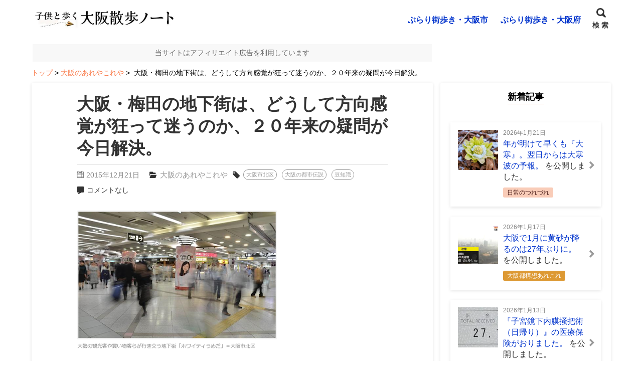

--- FILE ---
content_type: text/html; charset=UTF-8
request_url: https://osakanote.com/2015/12/blog-post_21-3.html
body_size: 38022
content:
<!DOCTYPE html>
<html lang="ja">
<head prefix="og: http://ogp.me/ns# fb: http://ogp.me/ns/fb# article: http://ogp.me/ns/article#">
<meta charset="utf-8">
<link rel="pingback" href="https://osakanote.com/xmlrpc.php">
<!--BEGIN:wp_head-->
<title>大阪・梅田の地下街は、どうして方向感覚が狂って迷うのか、２０年来の疑問が今日解決。</title>
<meta name='robots' content='max-image-preview:large' />
	<style>img:is([sizes="auto" i], [sizes^="auto," i]) { contain-intrinsic-size: 3000px 1500px }</style>
	<meta name="referrer" content="no-referrer-when-downgrade"/><link rel='dns-prefetch' href='//challenges.cloudflare.com' />
<link rel='dns-prefetch' href='//www.googletagmanager.com' />
<link rel='dns-prefetch' href='//pagead2.googlesyndication.com' />
<link rel="alternate" type="application/rss+xml" title="子供と歩く大阪散歩ノート &raquo; フィード" href="https://osakanote.com/feed" />
<link rel="alternate" type="application/rss+xml" title="子供と歩く大阪散歩ノート &raquo; コメントフィード" href="https://osakanote.com/comments/feed" />
<script>
window._wpemojiSettings = {"baseUrl":"https:\/\/s.w.org\/images\/core\/emoji\/16.0.1\/72x72\/","ext":".png","svgUrl":"https:\/\/s.w.org\/images\/core\/emoji\/16.0.1\/svg\/","svgExt":".svg","source":{"concatemoji":"https:\/\/osakanote.com\/wp-includes\/js\/wp-emoji-release.min.js?ver=6.8.3"}};
/*! This file is auto-generated */
!function(s,n){var o,i,e;function c(e){try{var t={supportTests:e,timestamp:(new Date).valueOf()};sessionStorage.setItem(o,JSON.stringify(t))}catch(e){}}function p(e,t,n){e.clearRect(0,0,e.canvas.width,e.canvas.height),e.fillText(t,0,0);var t=new Uint32Array(e.getImageData(0,0,e.canvas.width,e.canvas.height).data),a=(e.clearRect(0,0,e.canvas.width,e.canvas.height),e.fillText(n,0,0),new Uint32Array(e.getImageData(0,0,e.canvas.width,e.canvas.height).data));return t.every(function(e,t){return e===a[t]})}function u(e,t){e.clearRect(0,0,e.canvas.width,e.canvas.height),e.fillText(t,0,0);for(var n=e.getImageData(16,16,1,1),a=0;a<n.data.length;a++)if(0!==n.data[a])return!1;return!0}function f(e,t,n,a){switch(t){case"flag":return n(e,"\ud83c\udff3\ufe0f\u200d\u26a7\ufe0f","\ud83c\udff3\ufe0f\u200b\u26a7\ufe0f")?!1:!n(e,"\ud83c\udde8\ud83c\uddf6","\ud83c\udde8\u200b\ud83c\uddf6")&&!n(e,"\ud83c\udff4\udb40\udc67\udb40\udc62\udb40\udc65\udb40\udc6e\udb40\udc67\udb40\udc7f","\ud83c\udff4\u200b\udb40\udc67\u200b\udb40\udc62\u200b\udb40\udc65\u200b\udb40\udc6e\u200b\udb40\udc67\u200b\udb40\udc7f");case"emoji":return!a(e,"\ud83e\udedf")}return!1}function g(e,t,n,a){var r="undefined"!=typeof WorkerGlobalScope&&self instanceof WorkerGlobalScope?new OffscreenCanvas(300,150):s.createElement("canvas"),o=r.getContext("2d",{willReadFrequently:!0}),i=(o.textBaseline="top",o.font="600 32px Arial",{});return e.forEach(function(e){i[e]=t(o,e,n,a)}),i}function t(e){var t=s.createElement("script");t.src=e,t.defer=!0,s.head.appendChild(t)}"undefined"!=typeof Promise&&(o="wpEmojiSettingsSupports",i=["flag","emoji"],n.supports={everything:!0,everythingExceptFlag:!0},e=new Promise(function(e){s.addEventListener("DOMContentLoaded",e,{once:!0})}),new Promise(function(t){var n=function(){try{var e=JSON.parse(sessionStorage.getItem(o));if("object"==typeof e&&"number"==typeof e.timestamp&&(new Date).valueOf()<e.timestamp+604800&&"object"==typeof e.supportTests)return e.supportTests}catch(e){}return null}();if(!n){if("undefined"!=typeof Worker&&"undefined"!=typeof OffscreenCanvas&&"undefined"!=typeof URL&&URL.createObjectURL&&"undefined"!=typeof Blob)try{var e="postMessage("+g.toString()+"("+[JSON.stringify(i),f.toString(),p.toString(),u.toString()].join(",")+"));",a=new Blob([e],{type:"text/javascript"}),r=new Worker(URL.createObjectURL(a),{name:"wpTestEmojiSupports"});return void(r.onmessage=function(e){c(n=e.data),r.terminate(),t(n)})}catch(e){}c(n=g(i,f,p,u))}t(n)}).then(function(e){for(var t in e)n.supports[t]=e[t],n.supports.everything=n.supports.everything&&n.supports[t],"flag"!==t&&(n.supports.everythingExceptFlag=n.supports.everythingExceptFlag&&n.supports[t]);n.supports.everythingExceptFlag=n.supports.everythingExceptFlag&&!n.supports.flag,n.DOMReady=!1,n.readyCallback=function(){n.DOMReady=!0}}).then(function(){return e}).then(function(){var e;n.supports.everything||(n.readyCallback(),(e=n.source||{}).concatemoji?t(e.concatemoji):e.wpemoji&&e.twemoji&&(t(e.twemoji),t(e.wpemoji)))}))}((window,document),window._wpemojiSettings);
</script>

<style id='wp-emoji-styles-inline-css'>

	img.wp-smiley, img.emoji {
		display: inline !important;
		border: none !important;
		box-shadow: none !important;
		height: 1em !important;
		width: 1em !important;
		margin: 0 0.07em !important;
		vertical-align: -0.1em !important;
		background: none !important;
		padding: 0 !important;
	}
</style>
<style id='wp-block-library-inline-css'>
:root{--wp-admin-theme-color:#007cba;--wp-admin-theme-color--rgb:0,124,186;--wp-admin-theme-color-darker-10:#006ba1;--wp-admin-theme-color-darker-10--rgb:0,107,161;--wp-admin-theme-color-darker-20:#005a87;--wp-admin-theme-color-darker-20--rgb:0,90,135;--wp-admin-border-width-focus:2px;--wp-block-synced-color:#7a00df;--wp-block-synced-color--rgb:122,0,223;--wp-bound-block-color:var(--wp-block-synced-color)}@media (min-resolution:192dpi){:root{--wp-admin-border-width-focus:1.5px}}.wp-element-button{cursor:pointer}:root{--wp--preset--font-size--normal:16px;--wp--preset--font-size--huge:42px}:root .has-very-light-gray-background-color{background-color:#eee}:root .has-very-dark-gray-background-color{background-color:#313131}:root .has-very-light-gray-color{color:#eee}:root .has-very-dark-gray-color{color:#313131}:root .has-vivid-green-cyan-to-vivid-cyan-blue-gradient-background{background:linear-gradient(135deg,#00d084,#0693e3)}:root .has-purple-crush-gradient-background{background:linear-gradient(135deg,#34e2e4,#4721fb 50%,#ab1dfe)}:root .has-hazy-dawn-gradient-background{background:linear-gradient(135deg,#faaca8,#dad0ec)}:root .has-subdued-olive-gradient-background{background:linear-gradient(135deg,#fafae1,#67a671)}:root .has-atomic-cream-gradient-background{background:linear-gradient(135deg,#fdd79a,#004a59)}:root .has-nightshade-gradient-background{background:linear-gradient(135deg,#330968,#31cdcf)}:root .has-midnight-gradient-background{background:linear-gradient(135deg,#020381,#2874fc)}.has-regular-font-size{font-size:1em}.has-larger-font-size{font-size:2.625em}.has-normal-font-size{font-size:var(--wp--preset--font-size--normal)}.has-huge-font-size{font-size:var(--wp--preset--font-size--huge)}.has-text-align-center{text-align:center}.has-text-align-left{text-align:left}.has-text-align-right{text-align:right}#end-resizable-editor-section{display:none}.aligncenter{clear:both}.items-justified-left{justify-content:flex-start}.items-justified-center{justify-content:center}.items-justified-right{justify-content:flex-end}.items-justified-space-between{justify-content:space-between}.screen-reader-text{border:0;clip-path:inset(50%);height:1px;margin:-1px;overflow:hidden;padding:0;position:absolute;width:1px;word-wrap:normal!important}.screen-reader-text:focus{background-color:#ddd;clip-path:none;color:#444;display:block;font-size:1em;height:auto;left:5px;line-height:normal;padding:15px 23px 14px;text-decoration:none;top:5px;width:auto;z-index:100000}html :where(.has-border-color){border-style:solid}html :where([style*=border-top-color]){border-top-style:solid}html :where([style*=border-right-color]){border-right-style:solid}html :where([style*=border-bottom-color]){border-bottom-style:solid}html :where([style*=border-left-color]){border-left-style:solid}html :where([style*=border-width]){border-style:solid}html :where([style*=border-top-width]){border-top-style:solid}html :where([style*=border-right-width]){border-right-style:solid}html :where([style*=border-bottom-width]){border-bottom-style:solid}html :where([style*=border-left-width]){border-left-style:solid}html :where(img[class*=wp-image-]){height:auto;max-width:100%}:where(figure){margin:0 0 1em}html :where(.is-position-sticky){--wp-admin--admin-bar--position-offset:var(--wp-admin--admin-bar--height,0px)}@media screen and (max-width:600px){html :where(.is-position-sticky){--wp-admin--admin-bar--position-offset:0px}}
</style>
<style id='classic-theme-styles-inline-css'>
/*! This file is auto-generated */
.wp-block-button__link{color:#fff;background-color:#32373c;border-radius:9999px;box-shadow:none;text-decoration:none;padding:calc(.667em + 2px) calc(1.333em + 2px);font-size:1.125em}.wp-block-file__button{background:#32373c;color:#fff;text-decoration:none}
</style>
<link rel='stylesheet' id='contact-form-7-css' href='https://osakanote.com/wp-content/plugins/contact-form-7/includes/css/styles.css?ver=6.1.4' media='all' />
<link rel='stylesheet' id='hannyabuilder-blocks-format-css' href='https://osakanote.com/wp-content/plugins/hannyabuilder-block/build/extentions/style-index.css?ver=1765348016' media='all' />
<link rel='stylesheet' id='hannyabuilder-blocks-button-css' href='https://osakanote.com/wp-content/plugins/hannyabuilder-block/build/blocks/button/style-index.css?ver=1765348016' media='all' />
<link rel='stylesheet' id='hannyabuilder-blocks-button-aff-css' href='https://osakanote.com/wp-content/plugins/hannyabuilder-block/build/blocks/button-aff/style-index.css?ver=1765348016' media='all' />
<link rel='stylesheet' id='hannyabuilder-blocks-ballon-css' href='https://osakanote.com/wp-content/plugins/hannyabuilder-block/build/blocks/ballon/style-index.css?ver=1765348016' media='all' />
<link rel='stylesheet' id='msop-fontawesome-css' href='https://osakanote.com/wp-content/themes/hannyabuilder-20240408/fontawesome/css/all.min.css?ver=6.4.0' media='all' />
<link rel='stylesheet' id='msop-style-css' href='https://osakanote.com/wp-content/themes/hannyabuilder-20240408/css/style.css?ver=20251007150325' media='all' />
<script src="https://osakanote.com/wp-includes/js/jquery/jquery.min.js?ver=3.7.1" id="jquery-core-js"></script>
<script src="https://osakanote.com/wp-includes/js/jquery/jquery-migrate.min.js?ver=3.4.1" id="jquery-migrate-js"></script>

<!-- Site Kit によって追加された Google タグ（gtag.js）スニペット -->
<!-- Google アナリティクス スニペット (Site Kit が追加) -->
<script src="https://www.googletagmanager.com/gtag/js?id=GT-NNSD9CR" id="google_gtagjs-js" async></script>
<script id="google_gtagjs-js-after">
window.dataLayer = window.dataLayer || [];function gtag(){dataLayer.push(arguments);}
gtag("set","linker",{"domains":["osakanote.com"]});
gtag("js", new Date());
gtag("set", "developer_id.dZTNiMT", true);
gtag("config", "GT-NNSD9CR");
 window._googlesitekit = window._googlesitekit || {}; window._googlesitekit.throttledEvents = []; window._googlesitekit.gtagEvent = (name, data) => { var key = JSON.stringify( { name, data } ); if ( !! window._googlesitekit.throttledEvents[ key ] ) { return; } window._googlesitekit.throttledEvents[ key ] = true; setTimeout( () => { delete window._googlesitekit.throttledEvents[ key ]; }, 5 ); gtag( "event", name, { ...data, event_source: "site-kit" } ); };
</script>
<link rel="https://api.w.org/" href="https://osakanote.com/wp-json/" /><link rel="alternate" title="JSON" type="application/json" href="https://osakanote.com/wp-json/wp/v2/posts/136" /><link rel="EditURI" type="application/rsd+xml" title="RSD" href="https://osakanote.com/xmlrpc.php?rsd" />
<link rel="canonical" href="https://osakanote.com/2015/12/blog-post_21-3.html" />
<link rel='shortlink' href='https://osakanote.com/?p=136' />
<link rel="alternate" title="oEmbed (JSON)" type="application/json+oembed" href="https://osakanote.com/wp-json/oembed/1.0/embed?url=https%3A%2F%2Fosakanote.com%2F2015%2F12%2Fblog-post_21-3.html" />
<link rel="alternate" title="oEmbed (XML)" type="text/xml+oembed" href="https://osakanote.com/wp-json/oembed/1.0/embed?url=https%3A%2F%2Fosakanote.com%2F2015%2F12%2Fblog-post_21-3.html&#038;format=xml" />
<meta name="generator" content="Site Kit by Google 1.166.0" /><meta name="google-site-verification" content="&lt;meta name=&quot;google-site-verification&quot; content=&quot;04rb-cOr1Uht3etNRM22cskr0HV7ADCvXB84cVeWz-U&quot; /&gt;" />
		<meta name="viewport" content="width=1155">
		<meta name="thumbnail" content="https://osakanote.com/wp-content/uploads/2015/12/2015-12-21_234249-150x150.png" />
<!--OGP-->
<meta property="og:title" content="大阪・梅田の地下街は、どうして方向感覚が狂って迷うのか、２０年来の疑問が今日解決。" />
<meta property="og:type" content="article" />
<meta property="og:url" content="https://osakanote.com/2015/12/blog-post_21-3.html" />
<meta property="og:site_name" content="子供と歩く大阪散歩ノート" />
<meta property="og:image" content="https://osakanote.com/wp-content/uploads/2015/12/2015-12-21_234249.png" />
<meta property="og:description" content="今日の産経ＷＥＳＴで、『訪日客が「迷宮」と呼ぶ梅田地下街　攻略のゲームアプリ登場か…本日も〝遭難者〟が続出』という特集記事がありました。 ネット上では、大阪の梅田駅や、東京の新宿駅..." />
<!--END:OGP-->
<!--twitter card-->
<meta name="twitter:card" content="summary_large_image" />
<meta name="twitter:site" content="@osakanote" />
<!--END:twitter card-->
<script type="application/ld+json">
[
	{
		"@context": "http://schema.org",
		"@type": "Article",
		"mainEntityOfPage": {
			"@type": "WebPage",
			"@id": "https://osakanote.com/2015/12/blog-post_21-3.html"
		},
		"headline": "大阪・梅田の地下街は、どうして方向感覚が狂って迷うのか、２０年来の疑問が今日解決。",
		"image": {
			"@type": "ImageObject",
			"url": "https://osakanote.com/wp-content/uploads/2015/12/2015-12-21_234249.png",
			"height": 280,
			"width": 400		},
		"datePublished": "2015-12-21T14:36:00+09:00",
				"dateModified": "2018-03-23T13:36:52+09:00",
					"author":[
			{"@type": "Person","name":" りんママ"}		]
		,		"publisher": {
			"@type": "Organization",
			"name": "子供と歩く大阪散歩ノート",
			"logo": {
			"@type": "ImageObject",
			"url": ""
			}
		},
		"description": "今日の産経ＷＥＳＴで、『訪日客が「迷宮」と呼ぶ梅田地下街　攻略のゲームアプリ登場か…本日も〝遭難者〟が続出』という特集記事がありました。 ネット上では、大阪の梅田駅や、東京の新宿駅、渋谷駅を例に、国内で最も難解な駅はどこ..."
	}
]
</script>
		
<!-- Site Kit が追加した Google AdSense メタタグ -->
<meta name="google-adsense-platform-account" content="ca-host-pub-2644536267352236">
<meta name="google-adsense-platform-domain" content="sitekit.withgoogle.com">
<!-- Site Kit が追加した End Google AdSense メタタグ -->

<!-- Google AdSense スニペット (Site Kit が追加) -->
<script async src="https://pagead2.googlesyndication.com/pagead/js/adsbygoogle.js?client=ca-pub-4096096141590516&amp;host=ca-host-pub-2644536267352236" crossorigin="anonymous"></script>

<!-- (ここまで) Google AdSense スニペット (Site Kit が追加) -->
<link rel="icon" href="https://osakanote.com/wp-content/uploads/2025/10/cropped-icon_osakajyo-2-32x32.jpg" sizes="32x32" />
<link rel="icon" href="https://osakanote.com/wp-content/uploads/2025/10/cropped-icon_osakajyo-2-192x192.jpg" sizes="192x192" />
<link rel="apple-touch-icon" href="https://osakanote.com/wp-content/uploads/2025/10/cropped-icon_osakajyo-2-180x180.jpg" />
<meta name="msapplication-TileImage" content="https://osakanote.com/wp-content/uploads/2025/10/cropped-icon_osakajyo-2-270x270.jpg" />
<style type="text/css" id="msop-custom-css">:root {--hnyb-art-color-bg:#FFF;--hnyb-art-color-text:#333;--nhyb-art-color-link:#03C;--nhyb-art-color-link-hover:#03C;--nhyb-border-color:hsla(0,0%,20%,0.2);--hnyb-header-title-size:18px;--hnyb-header-cf-size:12px;}@media screen and (min-width:900px){:root {--hnyb-header-title-size:28px;--hnyb-header-cf-size:14px;}}#wpadminbar{position:fixed!important;}body,button,input,select,optgroup,textarea {font-family:"メイリオ", Meiryo, sans-serif;}h1,h2,h3,h4,h5,h6,.header-title {font-family:"メイリオ", Meiryo, sans-serif;}.main_content{background-color:#ffffff;;}.main-article,.l-main .l-widget>div,.l-sidebar .l-widget>div,.prev_post,.prev_post:visited,.next_post,.next_post:visited,.main-index,.product_top,.single-msop_lp {background-color:#FFF;}.sc_mokuji-list.sc_mokuji-linkcolor a,.is-style-maru_waku li::before,.is-style-sikaku_waku li::before,.post_meta-container a.entry-category_label,.post_meta-container a[rel="tag"],.main-article,.entry-footer-social_text,.l-main .l-widget>div,.l-sidebar .l-widget>div,.prev_post,.prev_post:visited,.next_post,.next_post:visited,.profile_widget-name,.profile_widget-author_name,.main-index,.single-msop_lp,.index_items-title,.a_text_off,.q_text_off,.pointCont .h_text_off,.pointCont_wide .h_text_off,.index_items-conent .postDate,.main-article:not(.comments_area) .postDate,.answer .answer_content>p,a.author_list-widget-link .author_name,.entry_list-date,.entry_list-sffix,.entry_list-prefix,.comment_excerpt,.l-content .l-widget a.entry_panel-link,.page-numbers.disable_nav,.custom_box.box_gray,.custom_box.box_pink,.custom_box.box_pink2,.custom_box.box_blue,.custom_box.box_blue2,.custom_box.box_black,.custom_box.box_black2,.custom_box.box_green,.custom_box.box_green2,.popular_list.box_gray,.popular_list.box_pink,.popular_list.box_blue,.popular_list.box_green,.popular_list.box_black,.in_link_date,.link_card_excerpt,a .ranking_review_des,a .review_rank_sc,.main-article .product_review > a,.image_upload_btn,#comments a.comment_link,.comment-form input,.comment-form textarea,.review_form .text_input,.tablenav_counter {color:#333;}.comments_alert,.wpulike-heart .count-box,.natural_review-refine_condition select,.commenter_info select {color:hsla(0,0%,20%,0.7);}.sc_mokuji-toggle::before,.sc_mokuji-toggle::after,.sc_accordion-title::before,.sc_accordion-title::after {background-color:#333;}.is-style-maru_waku li::before,.is-style-sikaku_waku li::before {border-color:#333;}.comment_item .comment-reply-link,.review_form .review_point-title,a.product_top,.product_review-more_link,.main-article a,.l-main .l-widget a,.l-sidebar .l-widget a,.single-msop_lp a,a.page-numbers,.page-numbers a,.custom_box.box_gray a,.custom_box.box_pink a,.custom_box.box_pink2 a,.custom_box.box_blue a,.custom_box.box_blue2 a,.custom_box.box_black a,.custom_box.box_black2 a,.custom_box.box_green a,.custom_box.box_green2 a,.popular_list.box_gray a,.popular_list.box_pink a,.popular_list.box_blue a,.popular_list.box_green a,.popular_list.box_black a,.entry-content .tablenav a,.comments_area.main-article a:not(.comment-reply-link) {color:#03C;}.l-main .l-widget a:not(.tag-cloud-link):not(.button):not(.maru_button):not(.entry_panel-link):hover,.l-sidebar .l-widget a:not(.tag-cloud-link):not(.button):not(.maru_button):not(.entry_panel-link):hover,.comments_area.main-article a:not(.page-numbers):not(.comment-reply-link):hover,.single-msop_lp a:not(.button):hover,.main-article a:hover {color:#03C;}.recent_review-product,.review_respond{background-color:hsla(0,0%,98%,1);}.wrap_review_guideline{background-color:hsla(0,0%,94%,1);}@media screen and (max-width:900px){.l-widget a.entry_tile-link{color:#333;}}.entry-footer{background-color:hsla(0,0%,98%,1);}.post-meta_info{color:hsla(0,0%,20%,0.6);}.widget_archive li:hover,.widget_categories li a:hover,.entry_list-link:hover,.entry_panel-link:hover,.l-widget .wpp-list li:hover,.widget-404 .wpp-list li:hover,.entry_tile-item:hover,.entry_tile-item:focus,.pn_post_items .prev_post:not(.pn_end):hover,.pn_post_items .next_post:not(.pn_end):hover,.l-main-card .index_items:not(.infeed_adsence):hover,.l-main-card .index_items:not(.infeed_adsence):focus,.l-main-list .index_items:not(.infeed_adsence):hover,.l-main-list .index_items:not(.infeed_adsence):focus,a.author_list-widget-link:hover,.entry_toc-1col .sub-menu .entry_toc-link:hover,.entry_toc-2col .sub-menu .entry_toc-link:hover,a.link_card:hover,.sc_accordion-content.sc_accordion-list a:hover,.is-style-list_menu a:hover,.entry-content .sc_mokuji-list a:hover,.sc_mokuji-list a:hover,.a-block:hover,.a-box:hover{background-color:hsla(0,0%,98%,1);}.pn_post_items .prev_post:not(.pn_end):hover,.pn_post_items .next_post:not(.pn_end):hover{color:#333;}.comment-form input::placeholder,.comment-form textarea::placeholder,.product_review-more_link::after,.entry_list-link::after,.l-widget .wpp-list li::after,.widget-404 .wpp-list li::after,.l-main-list .index_items::after,.entry_toc-1col .sub-menu .entry_toc-link::after,.entry_toc-2col .sub-menu .entry_toc-link::after{color:hsla(0,0%,20%,0.5);}.ranking_review,.comment-form input,.comment-form textarea,.review_form .text_input,.comment_item,.entry_list-item:first-child,.entry_list-item+.entry_list-item,.author_profile_box .author-name,.l-widget .wpp-list li,.widget-404 .wpp-list li,.index_card_bordered .index_items,.index_lists,.main-index .tablenav,.site-main .l-entry_list-2col .entry_list-item:last-child:nth-child(odd),.site-main .widget-custom_menu .l-entry_list-2col,.site-main .widget-custom_menu .l-entry_list-3col,.widget-pickup_category .entry_list-items,.site-main .l-entry_list-2col .entry_list-item:first-child,.footer_widget .widget-pickup_category .entry_list-items,.l-main-list .index_items,.l-main-list .index_items:last-child,.content_bordered .main-article,.content_bordered .l-widget>div,.content_bordered .main-index,.rankBox table.rankDetail,.rankBox table.rankDetail th,.rankBox table.rankDetail td,.rankComment,.a-box,.a-block,.sc_mokuji,.sc_mokuji-list,.sc_mokuji-list ul li,.entry-content dd+dt,.entry_toc-more_link,.entry_toc-1col .entry_toc-item:first-child,.entry_toc-1col .entry_toc-item+.entry_toc-item,.entry_toc-2col .entry_toc-item:first-child,.entry_toc-2col .entry_toc-item+.entry_toc-item,.entry_toc-item_title,.entry_toc-list .entry_toc-item_title,.entry_toc-list .sub-menu .entry_toc-item,.entry_tile-item,.entry_panel-items,.entry_panel-item,.link_card,.l-lp_content .author_profile_box,.entry-content .author_profile_box,.featured_entry-border,.featured_entry-tate_border,.wp-block-hannya-blocks-card.featured_entry,.question,.widget_archive ul:not(.children)>li,.widget_categories ul:not(.children)>li,.post-count,[class^="index_tab"],.image_upload_btn,.natural_review-refine_condition select,.commenter_info select,.product_review_list .rating_article,.product_review,.product_review:last-child,.product_info-description,.content_bordered .product_top,.content_bordered .prev_post,.content_bordered .next_post,.pointCont dt,.pointCont_wide dt,.sc_accordion-content a,.hbb_accordion-content a,.wrap_review_guideline,.content_bordered .review-content-bottom + .entry-footer,.content_bordered .nr_commnet + .entry-footer,.popular_list.box_gray .f_list_text,.popular_list.box_pink .f_list_text,.popular_list.box_blue .f_list_text,.popular_list.box_green .f_list_text,.popular_list.box_black .f_list_text,.popular_list-item+.popular_list-item{border-color:hsla(0,0%,20%,0.2);}.rankBox table.rankDetail th{color:#333;background-color:hsla(0,0%,60%,0.1);}.wpulike-heart .wp_ulike_general_class{box-shadow:0 0 0 1px hsla(0,0%,20%,0.2) inset;}.tablenav-next_nav a,.page-numbers.current{background-color:#f97948;color:#FFF;}.tablenav-next_nav a:hover {border-color:#f97948;color:#f97948;background-color:#FFF;}a.page-numbers:hover{background-color:#f97948;color:#FFF;}.page-numbers {border-color:hsla(16.6,94%,63%,0.2);}.index_tab-switch:checked+.index_tab-label,.index_tab-label:hover {background-color:#f97948;color:#000000;}.index_tab-label {background-color:hsla(0,0%,90%,1);}.hbb_accordion-title,.sc_accordion-title{background-color:hsla(0,0%,60%,0.1);}.review_count{color:hsla(0,0%,20%,0.5);}.product_top:hover{background-color:hsla(0,0%,98%,1);}.widget_calendar:not(.footer_widget) .calendar_wrap #prev,.widget_calendar:not(.footer_widget) .calendar_wrap #next,.widget_calendar:not(.footer_widget) .calendar_wrap #prev,.widget_calendar:not(.footer_widget) .calendar_wrap #next{background-color:echo esc_attr( msop_get_luminace_modified_color( $msop_opt['art_bg_color'] ) ); ?>;}.footer_widget .entry_list-item:first-child,.footer_widget .entry_list-item+.entry_list-item{border-color:hsla(0,0%,20%,0.2);}.footer_widget .entry_list-link::after,.footer_widget .l-widget .wpp-list li::after{color:hsla(0,0%,20%,0.5);}.header{background-color:#ffffff;}.header.header_fix-color{background-color:#ffffff;}.header-title a,.header-title a:hover,.header_search-button,.header_tel,.header_tel>a,.global_menu-button{color:;}@media screen and (min-width:600px){.global_menu-menu li a,.global_menu-menu .menu-item-has-children:after{color:;}.global_menu-menu li:hover,.global_menu-menu .sub-menu li:hover,.header_search:hover {border-bottom-color:;}.header:not(.header_menu-compacted) .global_menu-menu .sub-menu,.header:not(.header_menu-compacted) .global_menu-menu .sub-menu{background-color:#ffffff;}.global_menu-menu .sub-menu li:hover,.header_fix-vertical .global_menu-menu > li:hover{background-color:#efefef;}.header_fix-vertical .global_menu-menu > li:hover > a,.header_fix-vertical .global_menu-menu > li:hover > a .global_menu-description,.global_menu-menu .sub-menu li:hover > a{color:#333;}}.header-subtitle,.global_menu-menu li .global_menu-description{color:;}.header_search-button_icon::before{border-top-color:;}.global_menu-button_icon,.global_menu-button_icon::before,.global_menu-button_icon::after,#header_search-toggle:checked + .header_search-button .header_search-button_icon,#header_search-toggle:checked + .header_search-button .header_search-button_icon::before{background-color:;}.wrapper_hero_header{background-color:#FFF;height:100vh;background-size:auto;}.hero_video-wrapper,.hero_header-wrapper{opacity:0.6;}.hero_header-wrapper_color{background-color:transparent;}.hero_header-wrapper_dot {background-image:-webkit-radial-gradient(circle farthest-side #333 50%, transparent 70.1%,transparent 100%);background-image:radial-gradient(circle farthest-side #333 50%,transparent 70.1%,transparent 100%);}.hero_header-copy{color:#FFF;font-size:25px;text-align:center;font-weight:700;}.hearo_header-subcopy{color:#FFF;font-size:15px;text-align:center;font-weight:700;}@media (min-width:600px){.hero_header-copy{font-size:30px;text-align:center;font-weight:500;}.hearo_header-subcopy{font-size:20px;text-align:center;font-weight:700;}}.lp_header:not(.hero_box) .head_copy,.wrapper_hero_header .hero_header-copy{background-color:rgba(51,51,51,0);}.hero_header_scroll:not(.custom_color),.hero_header_scroll:not(.custom_color):hover{color:#FFF;}.header_search_box-button{background-color:#3D88EF;color:#FFF;}.comment-form input[name="submit"] {background-color:#f97948;color:#FFF;}.comment-form input[name="submit"]:hover {background-color:hsla(16.6,94%,63%,0.9);}.widget_archive ul:not(.children)>li>a::before,.widget_categories ul:not(.children)>li>a::before {color:#f97948;}.index_tab-switch:checked+.index_tab-label,.index_tab-label:hover {color:#fcfcfa;background-color:#1a405f;}.index_tab-label {color:#fcfcfa;background-color:#f97948;}.breadcrumb {color:#000000;}.breadcrumb a{color:#f97948;}.comments_area-h2 span,.comment-reply-title span,.widget-title span {border-color:#f97948;}.comments_area-h2,.comment-reply-title,.l-main .l-widget>div .widget-title,.l-sidebar .l-widget>div .widget-title {color:#000000;}.header_sb-theme_color .widget-title {color:#000000;background-color:#f97948;}.entry-title,.lp_h2-default .lp-article h1,.d-article h1,.textwidget h1 {color:#333;border-bottom-color:#CCC;}.content .textwidget h2,.h2-woman .content .textwidget h2,.d-article h2,.lp_h2-default .lp-article h2,.lp_h2-simple .lp-article h2,.h2-woman .d-article h2,.h2-udline .d-article h2,.h2-udline-bold .d-article h2,.h2-vline .d-article h2 {color:#333;border-color:#dccbb4;}.h2-2tone .d-article h2,.h2-2tone .textwidget h2 {color:#333;border-color:#dccbb4;}.h2-2tone .d-article h2::after,.h2-2tone .textwidget h2::after {border-color:#333;}.content .textwidget h2,.h2-woman .content .textwidget h2,.lp_h2-default .lp-article h3,.index_header-title,.tokuten,.header_sb-theme_color .entry_toc-item_title,.entry_toc-item_title-text {border-color:#f97948;}.d-article h3,.textwidget h3,.comment_item-content h3 {border-color:#dbd6cb;}.h2-stripe .d-article h2::after,.h2-stripe .textwidget h2::after {background:-webkit-repeating-linear-gradient(-45deg, #dccbb4, #dccbb4 2px, #FFF 2px, #FFF 4px);background:repeating-linear-gradient(-45deg, #dccbb4, #dccbb4 2px, #FFF 2px, #FFF 4px);}.h2-both_end .d-article h2::before,.h2-both_end .d-article h2::after,.h2-both_end .textwidget h2::before,.h2-both_end .textwidget h2::after {background-color:#dccbb4;}.h2-bracket .d-article h2::before,.h2-bracket .d-article h2::after,.h2-bracket .textwidget h2::before,.h2-bracket .textwidget h2::after {border-color:#dccbb4;}.h2-dropcap .d-article h2::first-letter,.h2-dropcap .textwidget h2::first-letter {color:#dccbb4;}.h2-woman .d-article h2::before,.h2-woman .d-article h2::after {background-color:#dccbb4;}.h2-woman .content .textwidget h2::before,.h2-woman .content .textwidget h2::after,.content .h2-woman .textwidget h2::before,.content .h2-woman .textwidget h2::after{background-color:#f97948;}.header_sb-theme_color .comments_area-h2,.header_sb-theme_color .comment-reply-title,.h2-balloon_round .d-article h2,.h2-balloon_round .textwidget h2,.h2-balloon .d-article h2,.h2-balloon .textwidget h2,.h2-theme .d-article h2,.h2-theme .d-article h2::after,.h2-theme .textwidget h2::after,.h2-theme .textwidget h2 {color:#333;background-color:#dccbb4;}.h2-balloon_round .textwidget h2::after,.h2-balloon .textwidget h2::after,.h2-balloon_round .d-article h2::after,.h2-balloon .d-article h2::after {border-top-color:#dccbb4;}.h2-theme .content .textwidget h2,.content .h2-theme .textwidget h2{color:#000000;background-color:#f97948;}.footer {background-color:#dccbb4;}.footer,.footer a,.footer a:visited,.footer_widget.widget_calendar caption,.footer .profile_widget-author_name,.footer .entry_list-sffix,.footer .entry_list-prefix,.footer .entry_list-date,.footer .profile_widget-name{color:#333333;}.footer .entry_list-link:hover,.footer .entry_list-link:hover .entry_list-sffix,.footer .entry_list-link:hover .entry_list-prefix,.footer .entry_list-link:hover .entry_list-date{color:#FFF;}.footer .entry_list-link:hover{background-color:#666;}.wrap_pn_post .icon-line-arrow-right,.wrap_pn_post .icon-line-arrow-left,.footer-copy,.footer .footer-copy a,.tokuten_header,a:hover .post-count,.header_sb-theme_color .index_header,.header_sb-theme_color .entry_toc-item_title > .entry_toc-link,.a-box:before {color:#000000;background-color:#f97948;}ol.maru li:before,ol.sikaku li:before,.is-style-maru li:before,.is-style-sikaku li:before,.toc_number.toc_maru,.toc_number.toc_rect{color:#FFF;background-color:#666;}.toc_number.toc_maru_waku,.toc_number.toc_rect_waku {color:#FFF;border-color:#FFF;}.entry-title,.lp-article h1,.entry-content h1,.l-main .textwidget h1{font-size:1.625em;}.index_header-title{font-size:1.375em;}.lp-article h2,.comments_area-h2,.comment-reply-title,.entry-content h2,.l-main .widget-title,.l-main .textwidget h2{font-size:1.5em;}.lp-article h3,.entry-content h3,.l-main .textwidget h3{font-size:1.17em;}.comment-form input[name="submit"],.comment-form label,.lp-article h4,.entry-content h4,.l-main .textwidget h4{font-size:1.25em;}.lp-article h5,.entry-content h5,.l-main .textwidget h5{font-size:1.125em;}@media screen and (min-width:900px){.entry-title,.lp-article h1,.entry-content h1,.l-main .textwidget h1{font-size:2em;}.index_header-title {font-size:1.89em;}.lp-article h2,.comments_area-h2,.comment-reply-title,.entry-content h2,.l-main .widget-title,.l-main .textwidget h2{font-size:1.62em;}.lp-article h3,.entry-content h3,.l-main .textwidget h3{font-size:1.375em;}.comment-form input[name="submit"],.comment-form label,.lp-article h4,.entry-content h4,.l-main .textwidget h4{font-size:1.25em;}.lp-article h5,.entry-content h5,.l-main .textwidget h5{font-size:1.125em;}}.author_list-more_link::after,.entry_toc-more_link a::after,.entry_toc-list .sub-menu .entry_toc-item::before {color:#f97948;}.entry-footer-social_text{text-align:center;}.index_tab-content .tagcloud a,.widget_tag_cloud .tagcloud a {color:#03C;background-color:#fafafa;border-color:#03C;}.index_tab-content .tagcloud a:hover,.widget_tag_cloud .tagcloud a:hover {color:#03C;background-color:#efefef;}.index_tab-monthly_list.tagcloud a.year_title {color:#03C;}.index_tab-monthly_list.tagcloud a.year_title:hover {color:#03C;background-color:transparent;}.index_tab-cat_list a.current_tag,.index_tab-monthly_list a.current_tag,.index_tab-tag_cloud a.current_tag {color:#03C;background-color:#efefef;border-color:#efefef;}a img:hover {opacity:0.7;}.has-hnb-custom-color-1-color {color:#000;}.has-hnb-custom-color-1-background-color {background-color:#000;}.has-hnb-custom-color-2-color {color:#abb8c3;}.has-hnb-custom-color-2-background-color {background-color:#abb8c3;}.has-hnb-custom-color-3-color {color:#fff;}.has-hnb-custom-color-3-background-color {background-color:#fff;}.has-hnb-custom-color-4-color {color:#f78da7;}.has-hnb-custom-color-4-background-color {background-color:#f78da7;}.has-hnb-custom-color-5-color {color:#cf2e2e;}.has-hnb-custom-color-5-background-color {background-color:#cf2e2e;}.has-hnb-custom-color-6-color {color:#ff6900;}.has-hnb-custom-color-6-background-color {background-color:#ff6900;}.has-hnb-custom-color-7-color {color:#fcb900;}.has-hnb-custom-color-7-background-color {background-color:#fcb900;}.has-hnb-custom-color-8-color {color:#7bdcb5;}.has-hnb-custom-color-8-background-color {background-color:#7bdcb5;}.has-hnb-custom-color-9-color {color:#00d084;}.has-hnb-custom-color-9-background-color {background-color:#00d084;}.has-hnb-custom-color-10-color {color:#8ed1fc;}.has-hnb-custom-color-10-background-color {background-color:#8ed1fc;}.has-hnb-custom-color-11-color {color:#0693e3;}.has-hnb-custom-color-11-background-color {background-color:#0693e3;}.has-hnb-custom-color-12-color {color:#9b51e0;}.has-hnb-custom-color-12-background-color {background-color:#9b51e0;}.wp-block-hannya-blocks-box.custom_box_kakomi-2 .custom_box_title {background-color:#FFF;}.wp-block-hannya-blocks-balloon .ballon-delta-front-tb,.wp-block-hannya-blocks-balloon .ballon-delta-front {border-color:#FFF;border-top-color:transparent;border-bottom-color:transparent;}</style><style id="sccss">/*=================================================================================
カエレバ・ヨメレバ・トマレバ
=================================================================================*/
.cstmreba {
width:98%;
height:auto;
margin:36px auto;
font-family:'Lucida Grande','Hiragino Kaku Gothic ProN',Helvetica, Meiryo, sans-serif;
line-height: 1.5;
word-wrap: break-word;
box-sizing: border-box;
display: block;
}
.cstmreba a {
transition: 0.8s ;
color:#285EFF; /* テキストリンクカラー */
}
.cstmreba a:hover {
color:#FFCA28; /* テキストリンクカラー(マウスオーバー時) */
}
.cstmreba .booklink-box,
.cstmreba .kaerebalink-box,
.cstmreba .tomarebalink-box {
width: 100%;
background-color: #fafafa; /* 全体の背景カラー */
overflow: hidden;
border-radius: 0px;
box-sizing: border-box;
padding: 12px 8px;
box-shadow: 0px 2px 5px 0 rgba(0,0,0,.26);
}
/* サムネイル画像ボックス */
.cstmreba .booklink-image,
.cstmreba .kaerebalink-image,
.cstmreba .tomarebalink-image {
width:150px;
float:left;
margin:0 14px 0 0;
text-align: center;
background: #fff;
}
.cstmreba .booklink-image a,
.cstmreba .kaerebalink-image a,
.cstmreba .tomarebalink-image a {
width:100%;
display:block;
}
.cstmreba .booklink-image a img,
.cstmreba .kaerebalink-image a img,
.cstmreba .tomarebalink-image a img {
margin:0 ;
padding: 0;
text-align:center;
background: #fff;
}
.cstmreba .booklink-info,.cstmreba .kaerebalink-info,.cstmreba .tomarebalink-info {
overflow:hidden;
line-height:170%;
color: #333;
}
/* infoボックス内リンク下線非表示 */
.cstmreba .booklink-info a,
.cstmreba .kaerebalink-info a,
.cstmreba .tomarebalink-info a {
text-decoration: none;
}
/* 作品・商品・ホテル名 リンク */
.cstmreba .booklink-name>a,
.cstmreba .kaerebalink-name>a,
.cstmreba .tomarebalink-name>a {
border-bottom: 1px solid ;
font-size:16px;
}
/* タイトル下にPタグ自動挿入された際の余白を小さく */
.cstmreba .kaerebalink-name p,
.cstmreba .booklink-name p,
.cstmreba .tomarebalink-name p {
margin: 0;
}
/* powered by */
.cstmreba .booklink-powered-date,
.cstmreba .kaerebalink-powered-date,
.cstmreba .tomarebalink-powered-date {
font-size:10px;
line-height:150%;
}
.cstmreba .booklink-powered-date a,
.cstmreba .kaerebalink-powered-date a,
.cstmreba .tomarebalink-powered-date a {
color:#333;
border-bottom: none ;
}
.cstmreba .booklink-powered-date a:hover,
.cstmreba .kaerebalink-powered-date a:hover,
.cstmreba .tomarebalink-powered-date a:hover {
color:#333;
border-bottom: 1px solid #333 ;
}
/* 著者・住所 */
.cstmreba .booklink-detail,.cstmreba .kaerebalink-detail,.cstmreba .tomarebalink-address {
font-size:12px;
}
.cstmreba .kaerebalink-link1 div img,.cstmreba .booklink-link2 div img,.cstmreba .tomarebalink-link1 div img {
display:none !important;
}
.cstmreba .kaerebalink-link1, .cstmreba .booklink-link2,.cstmreba .tomarebalink-link1 {
display: inline-block;
width: 100%;
margin-top: 5px;
}
.cstmreba .booklink-link2>div,
.cstmreba .kaerebalink-link1>div,
.cstmreba .tomarebalink-link1>div {
float:left;
width:24%;
min-width:128px;
margin:0.5%;
}
/***** ボタンデザインここから ******/
.cstmreba .booklink-link2 a,
.cstmreba .kaerebalink-link1 a,
.cstmreba .tomarebalink-link1 a {
width: 100%;
display: inline-block;
text-align: center;
box-sizing: border-box;
margin: 1px 0;
padding:3% 0.5%;
border-radius: 8px;
font-size: 13px;
font-weight: bold;
line-height: 180%;
color: #fff;
box-shadow: 0px 2px 4px 0 rgba(0,0,0,.26);
}
/* トマレバ */
.cstmreba .tomarebalink-link1 .shoplinkrakuten a {background: #76ae25; border: 2px solid #76ae25; }/* 楽天トラベル */
.cstmreba .tomarebalink-link1 .shoplinkjalan a { background: #ff7a15; border: 2px solid #ff7a15;}/* じゃらん */
.cstmreba .tomarebalink-link1 .shoplinkjtb a { background: #c81528; border: 2px solid #c81528;}/* JTB */
.cstmreba .tomarebalink-link1 .shoplinkknt a { background: #0b499d; border: 2px solid #0b499d;}/* KNT */
.cstmreba .tomarebalink-link1 .shoplinkikyu a { background: #bf9500; border: 2px solid #bf9500;}/* 一休 */
.cstmreba .tomarebalink-link1 .shoplinkrurubu a { background: #000066; border: 2px solid #000066;}/* るるぶ */
.cstmreba .tomarebalink-link1 .shoplinkyahoo a { background: #ff0033; border: 2px solid #ff0033;}/* Yahoo!トラベル */
.cstmreba .tomarebalink-link1 .shoplinkhis a { background: #004bb0; border: 2px solid #004bb0;}/*** HIS ***/
/* カエレバ */
.cstmreba .kaerebalink-link1 .shoplinkyahoo a {background:#ff0033; border:2px solid #ff0033; letter-spacing:normal;} /* Yahoo!ショッピング */
.cstmreba .kaerebalink-link1 .shoplinkbellemaison a { background:#84be24 ; border: 2px solid #84be24;}	/* ベルメゾン */
.cstmreba .kaerebalink-link1 .shoplinkcecile a { background:#8d124b; border: 2px solid #8d124b;} /* セシール */
.cstmreba .kaerebalink-link1 .shoplinkkakakucom a {background:#314995; border: 2px solid #314995;} /* 価格コム */
/* ヨメレバ */
.cstmreba .booklink-link2 .shoplinkkindle a { background:#007dcd; border: 2px solid #007dcd;} /* Kindle */
.cstmreba .booklink-link2 .shoplinkrakukobo a { background:#bf0000; border: 2px solid #bf0000;} /* 楽天kobo */
.cstmreba .booklink-link2  .shoplinkbk1 a { background:#0085cd; border: 2px solid #0085cd;} /* honto */
.cstmreba .booklink-link2 .shoplinkehon a { background:#2a2c6d; border: 2px solid #2a2c6d;} /* ehon */
.cstmreba .booklink-link2 .shoplinkkino a { background:#003e92; border: 2px solid #003e92;} /* 紀伊國屋書店 */
.cstmreba .booklink-link2 .shoplinktoshokan a { background:#333333; border: 2px solid #333333;} /* 図書館 */
/* カエレバ・ヨメレバ共通 */
.cstmreba .kaerebalink-link1 .shoplinkamazon a,
.cstmreba .booklink-link2 .shoplinkamazon a {
background:#FF9901;
border: 2px solid #ff9901;
} /* Amazon */
.cstmreba .kaerebalink-link1 .shoplinkrakuten a,
.cstmreba .booklink-link2 .shoplinkrakuten a {
background: #bf0000;
border: 2px solid #bf0000;
} /* 楽天 */
.cstmreba .kaerebalink-link1 .shoplinkseven a,
.cstmreba .booklink-link2 .shoplinkseven a {
background:#225496;
border: 2px solid #225496;
} /* 7net */
/****** ボタンカラー ここまで *****/
/***** ボタンデザイン　マウスオーバー時ここから *****/
.cstmreba .booklink-link2 a:hover,
.cstmreba .kaerebalink-link1 a:hover,
.cstmreba .tomarebalink-link1 a:hover {
background: #fff;
}
/* トマレバ */
.cstmreba .tomarebalink-link1 .shoplinkrakuten a:hover { color: #76ae25; }/* 楽天トラベル */
.cstmreba .tomarebalink-link1 .shoplinkjalan a:hover { color: #ff7a15; }/* じゃらん */
.cstmreba .tomarebalink-link1 .shoplinkjtb a:hover { color: #c81528; }/* JTB */
.cstmreba .tomarebalink-link1 .shoplinkknt a:hover { color: #0b499d; }/* KNT */
.cstmreba .tomarebalink-link1 .shoplinkikyu a:hover { color: #bf9500; }/* 一休 */
.cstmreba .tomarebalink-link1 .shoplinkrurubu a:hover { color: #000066; }/* るるぶ */
.cstmreba .tomarebalink-link1 .shoplinkyahoo a:hover { color: #ff0033; }/* Yahoo!トラベル */
.cstmreba .tomarebalink-link1 .shoplinkhis a:hover { color: #004bb0; }/*** HIS ***/
/* カエレバ */
.cstmreba .kaerebalink-link1 .shoplinkyahoo a:hover {color:#ff0033;} /* Yahoo!ショッピング */
.cstmreba .kaerebalink-link1 .shoplinkbellemaison a:hover { color:#84be24 ; }	/* ベルメゾン */
.cstmreba .kaerebalink-link1 .shoplinkcecile a:hover { color:#8d124b; } /* セシール */
.cstmreba .kaerebalink-link1 .shoplinkkakakucom a:hover {color:#314995;} /* 価格コム */
/* ヨメレバ */
.cstmreba .booklink-link2 .shoplinkkindle a:hover { color:#007dcd;} /* Kindle */
.cstmreba .booklink-link2 .shoplinkrakukobo a:hover { color:#bf0000; } /* 楽天kobo */
.cstmreba .booklink-link2 .shoplinkbk1 a:hover { color:#0085cd; } /* honto */
.cstmreba .booklink-link2 .shoplinkehon a:hover { color:#2a2c6d; } /* ehon */
.cstmreba .booklink-link2 .shoplinkkino a:hover { color:#003e92; } /* 紀伊國屋書店 */
.cstmreba .booklink-link2 .shoplinktoshokan a:hover { color:#333333; } /* 図書館 */
/* カエレバ・ヨメレバ共通 */
.cstmreba .kaerebalink-link1 .shoplinkamazon a:hover,
.cstmreba .booklink-link2 .shoplinkamazon a:hover {
color:#FF9901; } /* Amazon */
.cstmreba .kaerebalink-link1 .shoplinkrakuten a:hover,
.cstmreba .booklink-link2 .shoplinkrakuten a:hover {
color: #bf0000; } /* 楽天 */
.cstmreba .kaerebalink-link1 .shoplinkseven a:hover,
.cstmreba .booklink-link2 .shoplinkseven a:hover {
color:#225496;} /* 7net */
/***** ボタンデザイン　マウスオーバー時ここまで *****/
.cstmreba .booklink-footer {
clear:both;
}
/*****  解像度768px以下のスタイル *****/
@media screen and (max-width:768px){
.cstmreba .booklink-image,
.cstmreba .kaerebalink-image,
.cstmreba .tomarebalink-image {
width:100%;
float:none;
}
.cstmreba .booklink-link2>div,
.cstmreba .kaerebalink-link1>div,
.cstmreba .tomarebalink-link1>div {
width: 32.33%;
margin: 0.5%;
}
.cstmreba .booklink-info,
.cstmreba .kaerebalink-info,
.cstmreba .tomarebalink-info {
text-align:center;
padding-bottom: 1px;
}
}
/*****  解像度480px以下のスタイル *****/
@media screen and (max-width:480px){
.cstmreba .booklink-link2>div,
.cstmreba .kaerebalink-link1>div,
.cstmreba .tomarebalink-link1>div {
width: 49%;
margin: 0.5%;
}
}
/*--ここまで--*/


/*--アドセンス・レスポンシブ--*/
.responsive-unit{
  max-width: 336px;
}
/*--ここまで--*/


/*--画像キャプション幅--*/
.wp-caption {
max-width: 100%;
}

.wp-caption {
padding-top: 0px; /*画像の上のスペースの調整*/
border: 1px solid #ddd; /*枠線の色*/
border-radius: 3px; /*角の丸み*/
background-color: #f3f3f3; /*背景色*/
text-align: center; /*画像を真ん中寄せ*/
}
.wp-caption-text{
font-size: 80%; /*文字サイズの変更*/
text-align: center; /*文字を真ん中寄せ*/
margin-top:8px; /*文字の上の余白を調整*/
line-height: 100%; /*文字の要素サイズの調整*/
}
/*--ここまで--*/

/*--グーグルマップ・レスポンシブ--*/
.google-maps {
position: relative;
padding-bottom: 75%; /* これが縦横比*/
height: 0;
overflow: hidden;
}
.google-maps iframe {
position: absolute;
top: 0;
left: 0;
width: 100% !important;
height: 100% !important;
}

/*--キャプションの下スペース開き--*/
.wp-caption {
    margin-bottom: 30px
}

/*--コンタクトフォームはみだし対策--*/
.wpcf7-form-control {
	max-width:100%
}


/*******************************
* 左からの吹き出し
********************************/
.left_balloon {
    position: relative;
    background: #fff;
    border: 1px solid #777;
    margin: 10px;
    padding: 10px;
    border-radius: 15px;
    margin-right: 20%;
    clear: both;
    max-width: 500px;
    float: left;
}
.left_balloon:after,
.left_balloon:before {
    right: 100%;
    top: 50%;
    border: solid transparent;
    content: " ";
    height: 0;
    width: 0;
    position: absolute;
    pointer-events: none;
}
.left_balloon:after {
    border-color: rgba(255, 255, 255, 0);
    border-right-color: #fff;
    border-width: 7px;
    margin-top: -7px;
}
.left_balloon:before {
    border-color: rgba(0, 0, 0, 0);
    border-right-color: #000;
    border-width: 8px;
    margin-top: -8px;
}

/*******************************
* 右からの吹き出し
********************************/
.right_balloon {
    position: relative;
    background: #f5b8eb;
    border: 1px solid #777;
    margin: 10px;
    padding: 10px;
    border-radius: 15px;
    margin-left: 20%;
    clear: both;
    max-width: 500px;
    float: right;
}
.right_balloon:after,
.right_balloon:before {
    left: 100%;
    top: 50%;
    border: solid transparent;
    content: " ";
    height: 0;
    width: 0;
    position: absolute;
    pointer-events: none;
}
.right_balloon:after {
    border-color: rgba(133, 226, 73, 0);
    border-left-color: #f5b8eb;
    border-width: 7px;
    margin-top: -7px;
}
.right_balloon:before {
    border-color: rgba(119, 119, 119, 0);
    border-left-color: #777;
    border-width: 8px;
    margin-top: -8px;
}

/*******************************
* 割り込みを解除
********************************/
.clear_balloon{
  clear: both;
}

/*******************************
* 記事内罫線細目
********************************/
.cp_hr01 {
	border-width: 1px 0 0 0;
	border-style: solid;
	border-color: #BDBDB7;
  margin-bottom:30px;
  margin-top:1px;
}

/*******************************
* 楽天アフィリ外枠消去
********************************/
#raku table{
width: auto!important;
border: none!important;
margin: auto!important;
}
#raku tr td{
border: none!important;
}
#raku p{
padding: 0px;
}


/*******************************
* グーグルマップレスポンシブ
********************************/
.g-map {
    width: 100%;
    position: relative;
    padding-top: 56.25%;
}
.g-map iframe {
    position: absolute;
    top: 0;
    left: 0;
    width: 100%;
    height: 100%;
}
</style><!--END:wp_head-->
</head>
<body class="wp-singular post-template-default single single-post postid-136 single-format-standard wp-embed-responsive wp-theme-hannyabuilder-20240408">
<div id="top" class="site l-site">
<header id="js-header" class="header header_relative header_logo_left">
		<div class="header-content l-header-content">
				<div class="header-logo">
						<a href="https://osakanote.com">
				<img src="https://osakanote.com/wp-content/uploads/2025/10/header_moji2.jpg" alt="子供と歩く大阪散歩ノート" width="288" height="55">
			</a>
					</div>
						<div class="header-global_menu">
			<input type="checkbox" id="global_menu-toggle">
			<label for="global_menu-toggle" class="global_menu-button">
				<span class="global_menu-button_icon"></span>
				<span class="global_menu-button_text">メニュー</span>
			</label>
			<div id="js-global_menu" class="global_menu-content">
								<nav id="main-navigation" class="global_menu-navi" role="navigation" itemscope itemtype="http://schema.org/SiteNavigationElement">
				<ul id="menu-%e3%83%a1%e3%83%8b%e3%83%a5%e3%83%bc%e3%83%90%e3%83%bc" class="global_menu-menu"><li id="menu-item-10208" class="menu-item menu-item-type-taxonomy menu-item-object-category menu-item-10208"><a href="https://osakanote.com/category/%e3%81%b6%e3%82%89%e3%82%8a%e8%a1%97%e6%ad%a9%e3%81%8d%e3%83%bb%e5%a4%a7%e9%98%aa%e5%b8%82" itemprop="url"><span itemprop="name">ぶらり街歩き・大阪市</span></a></li>
<li id="menu-item-10209" class="menu-item menu-item-type-taxonomy menu-item-object-category menu-item-10209"><a href="https://osakanote.com/category/%e3%81%b6%e3%82%89%e3%82%8a%e8%a1%97%e6%ad%a9%e3%81%8d%e3%83%bb%e5%a4%a7%e9%98%aa%e5%ba%9c" itemprop="url"><span itemprop="name">ぶらり街歩き・大阪府</span></a></li>
</ul>				</nav>
							</div>
		</div>
					<div class="header_search">
			<input type="checkbox" id="header_search-toggle" />
			<label for="header_search-toggle" class="header_search-button">
				<span class="header_search-button_icon"></span>
								<span class="header_search-button_text">検 索</span>
								</label>
			<div class="wrapper_header_serach_box">
			<div class="header_search_box">
	<form method="get" id="searchform" action="https://osakanote.com/">
		<input type="text" value="" name="s" id="s" placeholder="サイト内検索"  class="header_search_box-inputbox" />
		<input type="submit" id="searchsubmit" value="検索" class="header_search_box-button" />
	</form>
	</div>
			</div>
		</div>
				</div>
	</header>
<div id="js-main_content" class="main_content">
			<div class="content l-content header_sb-align_center header_sb-default content_shadow bread_upper small_round content_sb_right content_has_sb mobile_table_full">
			<div class="pr-note width-normal">
		<div class="pr-note__title" style="background-color:#f8f8f8;color:#666;border-color:#fff">
		当サイトはアフィリエイト広告を利用しています		</div>
			</div>
		<div class="wrapper_breadcrumb">
		<ol class="breadcrumb" itemscope itemtype="http://schema.org/BreadcrumbList">
			<li itemprop="itemListElement" itemscope itemtype="http://schema.org/ListItem" class="bread_item-1"><a href="https://osakanote.com" itemprop="item"><span itemprop="name">トップ</span></a><meta itemprop="position" content="1" /></li><li itemprop="itemListElement" itemscope itemtype="http://schema.org/ListItem" class="bread_item-2"><a href="https://osakanote.com/category/%e5%a4%a7%e9%98%aa%e3%81%ae%e3%81%82%e3%82%8c%e3%82%84%e3%81%93%e3%82%8c%e3%82%84" itemprop="item"><span itemprop="name">大阪のあれやこれや</span></a><meta itemprop="position" content="2" /></li><li itemprop="itemListElement" itemscope itemtype="http://schema.org/ListItem" class="bread_item-3"><span itemprop="name">  大阪・梅田の地下街は、どうして方向感覚が狂って迷うのか、２０年来の疑問が今日解決。</span><meta itemprop="position" content="3" /></li>		</ol>
	</div>
		<main id="main" class="site-main  l-main l-main-sb_right l-main-2col l-main-normal h2-balloon_round" role="main">
			<article id="post-136" class="main-article post-136 post type-post status-publish format-standard has-post-thumbnail category-116 tag-10 tag-62 tag-131" itemscope itemtype="https://schema.org/CreativeWork">
	<header class="entry-header">
	<h1 class="entry-title" itemprop="headline">大阪・梅田の地下街は、どうして方向感覚が狂って迷うのか、２０年来の疑問が今日解決。</h1>	<div class="post_meta-container post_meta-top">
		<div class="postDate postDate_top"><time class="entry-date published" datetime="2015-12-21T14:36:00+09:00">2015年12月21日</time></div>					<span class="icon-folder"></span>		<a href="https://osakanote.com/category/%e5%a4%a7%e9%98%aa%e3%81%ae%e3%81%82%e3%82%8c%e3%82%84%e3%81%93%e3%82%8c%e3%82%84" class="entry-category_label">大阪のあれやこれや</a>
					<span class="icon-tag"></span><a href="https://osakanote.com/tag/%e5%a4%a7%e9%98%aa%e5%b8%82%e5%8c%97%e5%8c%ba" rel="tag">大阪市北区</a><a href="https://osakanote.com/tag/%e5%a4%a7%e9%98%aa%e3%81%ae%e9%83%bd%e5%b8%82%e4%bc%9d%e8%aa%ac" rel="tag">大阪の都市伝説</a><a href="https://osakanote.com/tag/%e8%b1%86%e7%9f%a5%e8%ad%98" rel="tag">豆知識</a>			<span class="comment_number-wrapper"><span class="icon-comment"></span><span class="entry-comment_number">コメントなし</span></span>	</div>
		</header>
	<div class="entry-content d-article" itemprop="text">
		<div class="separator" style="clear: both; text-align: center;"><a style="clear: left; float: left; margin-bottom: 1em; margin-right: 1em;" href="http://4.bp.blogspot.com/-3YtEv8MJCDc/VngWMIAEi9I/AAAAAAAACyo/YhLpk7TIz9E/s1600/2015-12-21_234249.png"><img decoding="async" src="https://osakanote.com/wp-content/uploads/2015/12/2015-12-21_234249.png" width="400" height="278" border="0" /></a></div>
<div style="clear: both;"></div>
<p>今日の産経ＷＥＳＴで、<a href="http://www.sankei.com/west/news/151221/wst1512210006-n1.html" target="_blank" rel="noopener">『訪日客が「迷宮」と呼ぶ梅田地下街　攻略のゲームアプリ登場か…本日も〝遭難者〟が続出』</a>という特集記事がありました。</p>
<p>ネット上では、大阪の梅田駅や、東京の新宿駅、渋谷駅を例に、国内で最も難解な駅はどこか、といった論争が、常に起こっているんだそうです・・・</p>
<p>駅構内を再現したゲームアプリもあって、新宿駅と渋谷駅のダンジョンは既にリリース済で、ラストダンジョンとして、梅田駅版の登場が期待されているんだそうですよ（笑）</p>
<h2>大阪人の私から見た梅田の地下街</h2>
<p>梅田は、規模的には渋谷や新宿と比べ物にならない程ショボいと思うんですが、「古さ」に起因するであろう、場当たり的に伸長していった道のややこしさでは、群を抜いています。</p>
<p>なにせ、最初に地下道ができたのが、うちの親よりも年上の『昭和１７年』で、その後、主要なビルができる度に、コツコツと伸長していった、炭鉱の坑道みたいなガタガタと脇道がたくさんある道なんです。</p>
<div class="separator" style="clear: both; text-align: center;"><a style="clear: left; float: left; margin-bottom: 1em; margin-right: 1em;" href="http://3.bp.blogspot.com/-n0XgqPZaEiM/VngfYDA-v9I/AAAAAAAACy4/JYMkwdN5JH8/s1600/2015-12-20_161449.png"><img decoding="async" src="https://osakanote.com/wp-content/uploads/2015/12/2015-12-20_161449.png" width="351" height="400" border="0" /></a></div>
<div style="clear: both;">【<a href="http://www.umechikanavi.jp/" target="_blank" rel="noopener">うめちかナビ・大阪梅田地下街ＭＡＰ</a>より引用】</div>
<p>記事で、写真で紹介されていたのは、『ホワイティ梅田』と『ディアモール大阪』のＹ字路ですが、実際に歩いてみると、特に『ホワイティ梅田』などは、場当たり的に作った感が半端なく、外国からの旅行者の方には、かなり難易度高いと思います。（実際は、場当たり的に作った訳ではないんでしょうけど（笑））</p>
<p>同じ、難易度の高い『ディアモール大阪』は、出来てから１０年位でまだまだ新しいので、中心の広場から放射状に伸びる地下道に、一応の秩序があるのですが、曾根崎警察の地下を起点に、放射状に複数の地下道が伸びる『ホワイティ梅田』は、初めて歩くには、本当に手強い地下道です。</p>
<div class="separator" style="clear: both; text-align: center;"><a style="clear: left; float: left; margin-bottom: 1em; margin-right: 1em;" href="http://4.bp.blogspot.com/-qh7Uknw6Vv4/VngWL8QlYoI/AAAAAAAACyk/g2WU_WSPVoQ/s1600/2015-12-21_234311.png"><img loading="lazy" decoding="async" src="https://osakanote.com/wp-content/uploads/2015/12/2015-12-21_234311.png" width="400" height="275" border="0" /></a></div>
<div style="clear: both;"></div>
<p>私も若かりし頃、西梅田にある会社に勤め始めて、梅田の地下街を全て関連付けてマスターするのに３年位かかりました（ちなみにドーチカ（堂島地下街）と、大阪第四～第二ビルの地下街は、完璧に網羅）。</p>
<p>でも、普段あまり行かない『ホワイティ梅田』と『阪急三番街』は、たまに「あれっ？（焦）」ってなります。</p>
<p>梅田の地下道の手強さの理由は、薄々感づいてはいましたが、長年うまく説明できなくて、今日、産経ＷＥＳＴを読んで、ようやくわかりました。</p>
<p>以下、産経ＷＥＳＴよりの引用です。</p>
<blockquote class="tr_bq"><p>梅田の地下街が人を迷わせるのは、主に次のような理由が挙げられる。</p>
<p>（１）地下道が碁盤目状でないため、交差点が直角ではなく斜めになっている地点が多い</p>
<p>（２）傾斜した地形のため、同じ地下１階でも数メートルの高低差が生じる場所がある</p>
<p>（３）地下１階と地下２階の２層構造になっている</p>
<p>こうした理由から、移動しているうちに方向感覚を狂わされたり、何階にいるのか分からなくなったりしてしまう。</p>
<p>～　中略　～</p>
<p>さらに<b>「人間は曲がり角を直角に近い角度で捉えてしまう傾向にある」ため、斜めの交差点が多い梅田のような地下街は「特に方角や距離感のイメージをつかみにくい」</b>というのだ。</p></blockquote>
<div style="text-align: right;"><a href="http://www.sankei.com/west/news/151221/wst1512210006-n1.html" target="_blank" rel="noopener">【記事＆写真引用】産経ＷＥＳＴ『関西の議論』</a></div>
<p>なるほど！梅田の放射状の地下道は、ほとんど道なりで緩やかなので、『曲がり角』とは認識しづらく、距離感をつかみづらかったり、曲がるチャンスを逸したりするんですね。</p>
<p>確かに、友達とおしゃべりしながらテキトーに歩いていると、ホワイティの、あの微妙に放射状の道が間違えやすくて、ナビオの方面の道に行きたかったのに、富国生命ビルの方に行ってしまったりするんですが、そういうわけだったのか～。</p>
<p>思えば、私は京都に土地勘はありませんが、宇治や嵐山で道に迷ったことはあっても、京都市内中心部で道に迷ったことがないのですが、あれは道路が碁盤の目で、方角が分かりやすいからなのかもしれませんね。</p>
<p>それほど、直角の四つ角と、不規則な形の交叉路には、心理的＆視覚的な違いがあるのですね～。</p>
<p>２０年来の謎が解けて、今日はスッキリ♪、勉強になりました。</p>
<div class="post_adsence-wide" itemscope itemtype="https://schema.org/WPAdBlock"><script async src="https://pagead2.googlesyndication.com/pagead/js/adsbygoogle.js?client=ca-pub-4096096141590516"
     crossorigin="anonymous"></script>
<!-- 【大阪ノート】 ｈ２上・ＰＣ -->
<ins class="adsbygoogle"
     style="display:block"
     data-ad-client="ca-pub-4096096141590516"
     data-ad-slot="2028722881"
     data-ad-format="rectangle"
     data-full-width-responsive="true"></ins>
<script>
     (adsbygoogle = window.adsbygoogle || []).push({});
</script></div><h2>最後に、もし私が梅田の地下街で道を尋ねられたら・・・</h2>
<p>私なら、旅行者の方には、まかり間違っても、地下の方が早いですよ、なんて案内はしなくて、「早い」よりも「分かりやすい」方をお教えしますね。</p>
<p>あと、地上に出た方が、方向感覚がつかみやすいので、大阪・梅田の地下街で道に迷ったら、とりあえず地上に出てみることをおススメします。</p>
<div class="separator" style="clear: both; text-align: center;"><a style="clear: left; float: left; margin-bottom: 1em; margin-right: 1em;" href="http://2.bp.blogspot.com/-qKdJJyTZCxQ/VJ0QaNscyEI/AAAAAAAAAoo/FmaEZWdVAq8/s1600/20141221_143743.jpg"><img loading="lazy" decoding="async" src="https://osakanote.com/wp-content/uploads/2015/12/20141221_143743.jpg" width="400" height="225" border="0" /></a></div>
<div style="clear: both;"></div>
<p>前に私がとった写真で、ちょっと遠いのですが（右の方の丸くて茶色いビルで、遠くからも目立ちます）、大阪第一ホテルが入っている『大阪マルビル』が<b>【ＪＲ大阪駅の真ん前】</b>と覚えておくといいですよ♪</p>
<p>正確にいうと真ん前ではなく、ビルひとつ間に挟んでいますが、インパクトの点から、「ほぼ」真ん前といってもいいかと思います。（ちなみに、大阪第一ホテルについて説明した過去記事は<a href="https://osakanote.com/2014/09/26/ok-4/" target="_blank" rel="noopener">コチラ</a>）</p>
<p>階数が３０階建てなので、ほかのビルよりも少し低いのですが、円柱型の形といい、個性的な茶色い色といい、梅田で唯一無二の存在で、絶対に他のビルと見間違えようがなく目印に最適で、ＪＲ大阪駅は、梅田の丁度真ん中にあるので、ランドマークにするのにおススメなんです。</p>
<p>（丁度この『大阪マルビル』の地下一帯が、先ほどから話題に出ている『ディアモール大阪』になりますので、くれぐれもマルビルの地下で道に迷わないように（笑））</p>
<p>大阪の人は、先を急いでそうな人とか、話しかけてくれるな光線（？）を放ってる人以外、道を聞かれて嫌な気持ちになる人は少ないので、道行く人に気軽に尋ねてください。</p>
<p>運がよければ、目的地まで連れて行ってくれる、親切（おせっかい？）な人もいるかもですよ（私みたいな人です（笑））♪</p>
<p>&nbsp;</p>
	<div class="post_blog_ranking blog_ranking-center">
		<div class="blog_ranking_label">
　</div>
		<center><p>・‥‥…━━━━━━━━…‥‥・</p> 
<p>最後まで読んで下さり<br>どうもありがとうございました。<br>この記事が何かのお役に立てたら<br>幸いです！</p>
<p>・‥‥…━━━━━━━━…‥‥・</p><br>
<a href="//blog.with2.net/link/?1696295:3112" target="_blank" rel="noopener"><img title="大阪府大阪市ランキング" src="https://blog.with2.net/img/banner/c/banner_1/br_c_3112_1.gif" /></a>
<a href="https://localkansai.blogmura.com/ranking/in?p_cid=10789196" target="_blank" rel="noopener"><img src="https://b.blogmura.com/localkansai/88_31.gif" alt="にほんブログ村 地域生活（街） 関西ブログへ" width="88" height="31" border="0" /></a><br><br><p>・‥‥…━━━━━━━━…‥‥・</p></center>	</div>
				<div class="post_adsence-horizontal post_ad_banners" itemscope itemtype="https://schema.org/WPAdBlock">
						<div class="ad_layout-horizontal"><script async src="https://pagead2.googlesyndication.com/pagead/js/adsbygoogle.js?client=ca-pub-4096096141590516"
     crossorigin="anonymous"></script>
<!-- 【大阪ノート】記事下・ＰＣ -->
<ins class="adsbygoogle"
     style="display:inline-block;width:336px;height:280px"
     data-ad-client="ca-pub-4096096141590516"
     data-ad-slot="1412757165"></ins>
<script>
     (adsbygoogle = window.adsbygoogle || []).push({});
</script></div><div class="ad_layout-horizontal"><script async src="https://pagead2.googlesyndication.com/pagead/js/adsbygoogle.js?client=ca-pub-4096096141590516"
     crossorigin="anonymous"></script>
<!-- 【大阪ノート】ｈ２上・スマホ -->
<ins class="adsbygoogle"
     style="display:block"
     data-ad-client="ca-pub-4096096141590516"
     data-ad-slot="8323857860"
     data-ad-format="auto"
     data-full-width-responsive="true"></ins>
<script>
     (adsbygoogle = window.adsbygoogle || []).push({});
</script></div>		</div>
			</div>
		<footer class="entry-footer">
		<div class="entry-footer-social">
			<div class="sns-content">
		<ul class="sns-buttons">
					<li class="twitter-btn">
				<span class="sns-btn-set">
					<a href="http://twitter.com/share?text=大阪・梅田の地下街は、どうして方向感覚が狂って迷うのか、２０年来の疑問が今日解決。&url=https://osakanote.com/2015/12/blog-post_21-3.html&via=osakanote" target="blank" class="sns-btn-link twitter-btn-link" rel="nofollow">
						<span class="icon-x"></span>ポスト
					</a>
				</span>
			</li>
							<li class="facebook-btn">
				<span class="sns-btn-set">
					<a href="https://www.facebook.com/sharer/sharer.php?u=https://osakanote.com/2015/12/blog-post_21-3.html&t=大阪・梅田の地下街は、どうして方向感覚が狂って迷うのか、２０年来の疑問が今日解決。" target="blank" class="sns-btn-link facebook-btn-link" rel="nofollow">
						<span class="icon-facebook"></span>シェア<span class="social-count facebook-count"><span class="fa icon-spinner fa-spin"></span></span>
					</a>
				</span>
			</li>
							<li class="hatena-btn">
				<span class="sns-btn-set">
					<a href="http://b.hatena.ne.jp/add?mode=confirm&url=https://osakanote.com/2015/12/blog-post_21-3.html&title=%E5%A4%A7%E9%98%AA%E3%83%BB%E6%A2%85%E7%94%B0%E3%81%AE%E5%9C%B0%E4%B8%8B%E8%A1%97%E3%81%AF%E3%80%81%E3%81%A9%E3%81%86%E3%81%97%E3%81%A6%E6%96%B9%E5%90%91%E6%84%9F%E8%A6%9A%E3%81%8C%E7%8B%82%E3%81%A3%E3%81%A6%E8%BF%B7%E3%81%86%E3%81%AE%E3%81%8B%E3%80%81%EF%BC%92%EF%BC%90%E5%B9%B4%E6%9D%A5%E3%81%AE%E7%96%91%E5%95%8F%E3%81%8C%E4%BB%8A%E6%97%A5%E8%A7%A3%E6%B1%BA%E3%80%82" target="blank" class="sns-btn-link hatena-btn-link" rel="nofollow">
						<span class="icon-hatena"></span>はてな<span class="social-count hatebu-count"><span class="fa icon-spinner fa-spin"></span></span>
					</a>
				</span>
			</li>
							<li class="pocket-btn">
				<span class="sns-btn-set">
					<a href="https://getpocket.com/edit?url=https://osakanote.com/2015/12/blog-post_21-3.html" target="blank" class="sns-btn-link pocket-btn-link" rel="nofollow">
						<span class="icon-pocket"></span>Pocket<span class="social-count pocket-count"><span class="fa icon-spinner fa-spin"></span></span>
					</a>
				</span>
			</li>
						</ul>
	</div>
	<script>
	jQuery(function(){
				get_social_count_facebook('https://osakanote.com/2015/12/blog-post_21-3.html', '.facebook-count');
						get_social_count_hatebu('https://osakanote.com/2015/12/blog-post_21-3.html', '.hatebu-count');
						get_social_count_pocket('https://osakanote.com/2015/12/blog-post_21-3.html', '.pocket-count','https://osakanote.com/wp-content/themes/hannyabuilder-20240408');
			});
	</script>
			</div>
		<div class="entry-footer-copy_button">
			<div class="copy_button-content">
								<div class="copy_button-thum thumb_square">
					<img width="400" height="280" src="https://osakanote.com/wp-content/uploads/2015/12/2015-12-21_234249.png" class="copy_button-img wp-post-image" alt="大阪・梅田の地下街は、どうして方向感覚が狂って迷うのか、２０年来の疑問が今日解決。" itemprop="image" decoding="async" loading="lazy" srcset="https://osakanote.com/wp-content/uploads/2015/12/2015-12-21_234249.png 400w, https://osakanote.com/wp-content/uploads/2015/12/2015-12-21_234249-300x210.png 300w" sizes="auto, (max-width: 400px) 100vw, 400px" />				</div>
					<div class="copy_button-button">
	<div id="js-copy_button" class="copy_button" data-clipboard-text="">
		<span class="copy_button-text">この記事のタイトルとURLをコピーする</span>
	</div>
	<div id="js-copied_text" class="copy_text">
		<p>下のテキストボックスの内容がコピーされました。今すぐSNSなどに「貼り付け」してみてください。スマホは「ロングタップ（長押し）」すると貼り付けられます。</p>
	</div>
	<div id="js-copy-alert" class="copy_text-alert">
		<p>お使いの端末ではこの機能に対応していません。<br>下のテキストボックスからコピーしてください。</p>
	</div>
</div>
			</div>
						<input type="text" id="js-copy_text_box" class="copy_text_box" value="" />
					</div>
	</footer>
</article>
	<div id="comments" class="comments_area main-article">
		<div id="respond" class="comment-respond">
		<h3 id="reply-title" class="comment-reply-title"><span>コメントありがとうございます！</span></h3><small class="cancel-comment-reply"><a rel="nofollow" id="cancel-comment-reply-link" href="/2015/12/blog-post_21-3.html#respond" style="display:none;"><span class="icon-reply"></span>コメントをキャンセル</a></small><form action="https://osakanote.com/wp-comments-post.php" method="post" id="commentform" class="comment-form"><p class="comment-form-comment"><label for="comment">コメント</label> <textarea id="comment" name="comment" cols="45" rows="8" maxlength="65525" required="required"></textarea></p><p class="comment-form-author"><label for="author">お名前 <span class="required">（必須）</span></label><input id="author" name="author" type="text" value="" size="30" /></p>
<input id="email" name="email" type="hidden" value="6ca72566f1@osakanote.com">
<p class="comment-form-url"><label for="url">ブログURL</label><input id="url" name="url" type="url" value="" size="30" /></p>
<p class="comment-form-cookies-consent"><input id="wp-comment-cookies-consent" name="wp-comment-cookies-consent" type="checkbox" value="yes" checked="checked" /><label for="wp-comment-cookies-consent" class="cookie-consent">次回のコメントで使用するため、ブラウザに自分の名前やメールアドレス、サイトなどを保存する。</label>
<p class="form-submit"><input name="submit" type="submit" id="submit" class="submit" value="コメントを投稿" /> <input type='hidden' name='comment_post_ID' value='136' id='comment_post_ID' />
<input type='hidden' name='comment_parent' id='comment_parent' value='0' />
</p><p style="display: none;"><input type="hidden" id="akismet_comment_nonce" name="akismet_comment_nonce" value="fb6a775ce1" /></p><p style="display: none !important;" class="akismet-fields-container" data-prefix="ak_"><label>&#916;<textarea name="ak_hp_textarea" cols="45" rows="8" maxlength="100"></textarea></label><input type="hidden" id="ak_js_1" name="ak_js" value="105"/><script>document.getElementById( "ak_js_1" ).setAttribute( "value", ( new Date() ).getTime() );</script></p></form>	</div><!-- #respond -->
	<p class="akismet_comment_form_privacy_notice">このサイトはスパムを低減するために Akismet を使っています。<a href="https://akismet.com/privacy/" target="_blank" rel="nofollow noopener">コメントデータの処理方法の詳細はこちらをご覧ください</a>。</p>	<h2 class="comments_area-h2"><span>コメント（承認制★反映までしばらくお待ち下さい）</span></h2>
	<div class="comments_block">
				<p class="comments_alert">この記事へのコメントはありません。</p>
				<div class="comments_goto_form">
			<a href="#reply-title">✏ コメントを書く</a>
		</div>
		</div>
</div>
	<div class="l-widget">
		<div id="custom_html-20" class="widget_text widget_custom_html under_comment"><div class="textwidget custom-html-widget"><script async src="https://pagead2.googlesyndication.com/pagead/js/adsbygoogle.js?client=ca-pub-4096096141590516"
     crossorigin="anonymous"></script>
<ins class="adsbygoogle"
     style="display:block"
     data-ad-format="autorelaxed"
     data-ad-client="ca-pub-4096096141590516"
     data-ad-slot="7274446864"></ins>
<script>
     (adsbygoogle = window.adsbygoogle || []).push({});
</script></div></div>	</div>
		<div class="post_footer">
		<nav  class="wrap_pn_post thumb_square">
		<div class="pn_post_items">
					<a href="https://osakanote.com/2015/10/blog-post_10-4.html" class="prev_post">
				<div class="icon-line-arrow-left"></div>
				<div class="pn_post_thum"><img width="80" height="80" src="https://osakanote.com/wp-content/uploads/2015/10/2015-10-10_214935-100x100.png" class="attachment-80x80 size-80x80 wp-post-image" alt="" decoding="async" loading="lazy" srcset="https://osakanote.com/wp-content/uploads/2015/10/2015-10-10_214935-100x100.png 100w, https://osakanote.com/wp-content/uploads/2015/10/2015-10-10_214935-150x150.png 150w" sizes="auto, (max-width: 80px) 100vw, 80px" /></div>
				<div class="pn_title">
					<div class="pn_caption">前の記事</div>
					<div class="pn_post_title">組み体操の大トリ『ピラミッド』は、高くても低くても感動の度合いに違いはなし、と身を持って実感</div>
				</div>
			</a>
					</div>
		<div class="pn_post_items">
					<a href="https://osakanote.com/2016/02/blog-post_22-2.html" class="next_post">
				<div class="pn_title">
					<div class="pn_caption">次の記事</div>
					<div class="pn_post_title">大阪にある、【だし道楽】の自動販売機・４か所の地図をまとめまてみました。</div>
				</div>
				<div class="pn_post_thum"><img width="80" height="80" src="https://osakanote.com/wp-content/uploads/2016/02/2016-02-22_120526-100x100.jpg" class="attachment-80x80 size-80x80 wp-post-image" alt="" decoding="async" loading="lazy" srcset="https://osakanote.com/wp-content/uploads/2016/02/2016-02-22_120526-100x100.jpg 100w, https://osakanote.com/wp-content/uploads/2016/02/2016-02-22_120526-150x150.jpg 150w" sizes="auto, (max-width: 80px) 100vw, 80px" /></div>
				<div class="icon-line-arrow-right"></div>
			</a>
					</div>
	</nav>
		</div>
							</main>
			<aside id="sidebar" class="l-sidebar l-sidebar-sb_right">
			<div class="l-widget">
		<div id="widget-recent_entry-2" class="widget-recent_entry sidebar_widget"><h2 class="widget-title"><span>新着記事</span></h2>			<div class="entry_list">
				<ol class="entry_list-items thumb_square">
						<li class="entry_list-item">
					<a href="https://osakanote.com/2026/01/daikan.html" class="entry_list-link">
											<div class="entry_list-wrap_thumb">
							<img width="620" height="414" src="https://osakanote.com/wp-content/uploads/2026/01/3399872_s.jpg" class="entry_list-thumb wp-post-image" alt="" decoding="async" loading="lazy" srcset="https://osakanote.com/wp-content/uploads/2026/01/3399872_s.jpg 640w, https://osakanote.com/wp-content/uploads/2026/01/3399872_s-300x200.jpg 300w" sizes="auto, (max-width: 620px) 100vw, 620px" />						</div>
												<div class="entry_list-content">
																			<div class="entry_list-date">2026年1月21日</div>
														<div>
							<span class="entry_list-prefix"></span><span class="entry_list-title">年が明けて早くも『大寒』。翌日からは大寒波の予報。</span>
							<span class="entry_list-sffix">を公開しました。</span>
							</div>
														<div class="entry_list-categories">		<span class="entry-category_label color_category" style="background-color:#f9ccb8;color:#441713;">日常のつれづれ</span>
		</div>
														</div>
					</a>
				</li>
							<li class="entry_list-item">
					<a href="https://osakanote.com/2026/01/kousa_1gatsu.html" class="entry_list-link">
											<div class="entry_list-wrap_thumb">
							<img width="620" height="346" src="https://osakanote.com/wp-content/uploads/2026/01/2026-01-16-232622-768x428.jpg" class="entry_list-thumb wp-post-image" alt="" decoding="async" loading="lazy" srcset="https://osakanote.com/wp-content/uploads/2026/01/2026-01-16-232622-768x428.jpg 768w, https://osakanote.com/wp-content/uploads/2026/01/2026-01-16-232622-300x167.jpg 300w, https://osakanote.com/wp-content/uploads/2026/01/2026-01-16-232622.jpg 772w" sizes="auto, (max-width: 620px) 100vw, 620px" />						</div>
												<div class="entry_list-content">
																			<div class="entry_list-date">2026年1月17日</div>
														<div>
							<span class="entry_list-prefix"></span><span class="entry_list-title">大阪で1月に黄砂が降るのは27年ぶりに。</span>
							<span class="entry_list-sffix">を公開しました。</span>
							</div>
														<div class="entry_list-categories">		<span class="entry-category_label color_category" style="background-color:#dd9933;color:#fff;">大阪都構想あれこれ</span>
		</div>
														</div>
					</a>
				</li>
							<li class="entry_list-item">
					<a href="https://osakanote.com/2026/01/iryou_hoken.html" class="entry_list-link">
											<div class="entry_list-wrap_thumb">
							<img width="230" height="102" src="https://osakanote.com/wp-content/uploads/2026/01/04bf61a1c46ff935aedba64bff85ef4c-rotated.jpg" class="entry_list-thumb wp-post-image" alt="" decoding="async" loading="lazy" />						</div>
												<div class="entry_list-content">
																			<div class="entry_list-date">2026年1月13日</div>
														<div>
							<span class="entry_list-prefix"></span><span class="entry_list-title">『子宮鏡下内膜掻把術（日帰り）』の医療保険がおりました。</span>
							<span class="entry_list-sffix">を公開しました。</span>
							</div>
														<div class="entry_list-categories">		<span class="entry-category_label color_category" style="background-color:#f9ccb8;color:#441713;">日常のつれづれ</span>
		</div>
														</div>
					</a>
				</li>
							<li class="entry_list-item">
					<a href="https://osakanote.com/2026/01/brave.html" class="entry_list-link">
											<div class="entry_list-wrap_thumb">
							<img width="620" height="270" src="https://osakanote.com/wp-content/uploads/2026/01/2026-01-10-000819-768x335.jpg" class="entry_list-thumb wp-post-image" alt="" decoding="async" loading="lazy" srcset="https://osakanote.com/wp-content/uploads/2026/01/2026-01-10-000819-768x335.jpg 768w, https://osakanote.com/wp-content/uploads/2026/01/2026-01-10-000819-300x131.jpg 300w, https://osakanote.com/wp-content/uploads/2026/01/2026-01-10-000819-1024x447.jpg 1024w, https://osakanote.com/wp-content/uploads/2026/01/2026-01-10-000819.jpg 1068w" sizes="auto, (max-width: 620px) 100vw, 620px" />						</div>
												<div class="entry_list-content">
																			<div class="entry_list-date">2026年1月10日</div>
														<div>
							<span class="entry_list-prefix"></span><span class="entry_list-title">ネットのメインブラウザを『Brave』に変えました。</span>
							<span class="entry_list-sffix">を公開しました。</span>
							</div>
														<div class="entry_list-categories">		<span class="entry-category_label color_category" style="background-color:#f9ccb8;color:#441713;">日常のつれづれ</span>
		</div>
														</div>
					</a>
				</li>
							<li class="entry_list-item">
					<a href="https://osakanote.com/2026/01/%e5%9c%b0%e9%9c%87%e3%81%a7%e8%88%b9%e3%81%bf%e3%81%9f%e3%81%84%e3%81%ab%e6%8f%ba%e3%82%8c%e3%81%a6%e6%b0%97%e6%8c%81%e3%81%a1%e6%82%aa%e3%81%8b%e3%81%a3%e3%81%9f%e3%80%82.html" class="entry_list-link">
											<div class="entry_list-wrap_thumb">
							<img width="536" height="387" src="https://osakanote.com/wp-content/uploads/2026/01/3e9b21566a11dde7027322c11a501d37.jpg" class="entry_list-thumb wp-post-image" alt="" decoding="async" loading="lazy" srcset="https://osakanote.com/wp-content/uploads/2026/01/3e9b21566a11dde7027322c11a501d37.jpg 536w, https://osakanote.com/wp-content/uploads/2026/01/3e9b21566a11dde7027322c11a501d37-300x217.jpg 300w" sizes="auto, (max-width: 536px) 100vw, 536px" />						</div>
												<div class="entry_list-content">
																			<div class="entry_list-date">2026年1月7日</div>
														<div>
							<span class="entry_list-prefix"></span><span class="entry_list-title">地震で船みたいに揺れて気持ち悪かった…。</span>
							<span class="entry_list-sffix">を公開しました。</span>
							</div>
														<div class="entry_list-categories">		<span class="entry-category_label color_category" style="background-color:#f9ccb8;color:#441713;">日常のつれづれ</span>
		</div>
														</div>
					</a>
				</li>
						</ol>
		</div>
		</div><div id="text-5" class="widget_text sidebar_widget"><h2 class="widget-title"><span>いつもありがとうございます！</span></h2>			<div class="textwidget"><p><center><a href="//blog.with2.net/link/?1696295:3112" target="_blank" rel="noopener"><img decoding="async" title="大阪府大阪市ランキング" src="https://blog.with2.net/img/banner/c/banner_1/br_c_3112_1.gif" /></a>　<a href="https://localkansai.blogmura.com/ranking/in?p_cid=10789196" target="_blank" rel="noopener"><img loading="lazy" decoding="async" src="https://b.blogmura.com/localkansai/88_31.gif" alt="にほんブログ村 地域生活（街） 関西ブログへ" width="88" height="31" border="0" /></a></center></p>
</div>
		</div><div id="widget-recent_comments-2" class="widget-recent_comments sidebar_widget"><h2 class="widget-title"><span>最近のコメント</span></h2>		<div class="entry_list">
			<ol class="entry_list-items">
						<li class="entry_list-item" itemscope itemtype="https://schema.org/UserComments">
					<a href="https://osakanote.com/2026/01/daikan.html#comment-4955" class="entry_list-link">
						<div class="entry_list-wrap_thumb">
												</div>
						<div class="entry_list-content">
							<div class="entry_list-date" itemprop="commentTime" datetime="2026-01-21T23:12:55+09:00">2026年1月21日</div>
							<div>
								<!-- <span class="entry_list-prefix"></span> -->
								<span class="entry_list-title">年が明けて早くも『大寒』。翌日からは大寒波の予報。</span>
								<span class="entry_list-sffix">に<span itemprop="creator name">りんママ</span>より。</span>
							</div>
													</div>
					</a>
				</li>
								<li class="entry_list-item" itemscope itemtype="https://schema.org/UserComments">
					<a href="https://osakanote.com/2026/01/daikan.html#comment-4954" class="entry_list-link">
						<div class="entry_list-wrap_thumb">
												</div>
						<div class="entry_list-content">
							<div class="entry_list-date" itemprop="commentTime" datetime="2026-01-21T23:08:31+09:00">2026年1月21日</div>
							<div>
								<!-- <span class="entry_list-prefix"></span> -->
								<span class="entry_list-title">年が明けて早くも『大寒』。翌日からは大寒波の予報。</span>
								<span class="entry_list-sffix">に<span itemprop="creator name">りんママ</span>より。</span>
							</div>
													</div>
					</a>
				</li>
								<li class="entry_list-item" itemscope itemtype="https://schema.org/UserComments">
					<a href="https://osakanote.com/2026/01/daikan.html#comment-4953" class="entry_list-link">
						<div class="entry_list-wrap_thumb">
												</div>
						<div class="entry_list-content">
							<div class="entry_list-date" itemprop="commentTime" datetime="2026-01-21T22:27:53+09:00">2026年1月21日</div>
							<div>
								<!-- <span class="entry_list-prefix"></span> -->
								<span class="entry_list-title">年が明けて早くも『大寒』。翌日からは大寒波の予報。</span>
								<span class="entry_list-sffix">に<span itemprop="creator name">りんママ</span>より。</span>
							</div>
													</div>
					</a>
				</li>
								<li class="entry_list-item" itemscope itemtype="https://schema.org/UserComments">
					<a href="https://osakanote.com/2026/01/daikan.html#comment-4949" class="entry_list-link">
						<div class="entry_list-wrap_thumb">
												</div>
						<div class="entry_list-content">
							<div class="entry_list-date" itemprop="commentTime" datetime="2026-01-21T11:20:31+09:00">2026年1月21日</div>
							<div>
								<!-- <span class="entry_list-prefix"></span> -->
								<span class="entry_list-title">年が明けて早くも『大寒』。翌日からは大寒波の予報。</span>
								<span class="entry_list-sffix">に<span itemprop="creator name">つおい王子</span>より。</span>
							</div>
													</div>
					</a>
				</li>
								<li class="entry_list-item" itemscope itemtype="https://schema.org/UserComments">
					<a href="https://osakanote.com/2026/01/daikan.html#comment-4948" class="entry_list-link">
						<div class="entry_list-wrap_thumb">
												</div>
						<div class="entry_list-content">
							<div class="entry_list-date" itemprop="commentTime" datetime="2026-01-21T10:08:30+09:00">2026年1月21日</div>
							<div>
								<!-- <span class="entry_list-prefix"></span> -->
								<span class="entry_list-title">年が明けて早くも『大寒』。翌日からは大寒波の予報。</span>
								<span class="entry_list-sffix">に<span itemprop="creator name">コスモ</span>より。</span>
							</div>
													</div>
					</a>
				</li>
							</ol>
		</div>
		</div><div id="widget_profile-2" class="widget_profile sidebar_widget"><h2 class="widget-title"><span>プロフィール</span></h2>		<div class="profile_widget-content">
			<div class="profile_widget-face_image"><img width="600" height="600" src="https://osakanote.com/wp-content/uploads/2019/01/entibi1.png" class="attachment-medium_large size-medium_large" alt="りんママ" decoding="async" loading="lazy" srcset="https://osakanote.com/wp-content/uploads/2019/01/entibi1.png 600w, https://osakanote.com/wp-content/uploads/2019/01/entibi1-150x150.png 150w, https://osakanote.com/wp-content/uploads/2019/01/entibi1-300x300.png 300w, https://osakanote.com/wp-content/uploads/2019/01/entibi1-50x50.png 50w" sizes="auto, (max-width: 600px) 100vw, 600px" /></div>
			<div class="profile_widget-infomation">
				<div class="profile_widget-author_name">
					<span class="profile_widget-name">りんママ</span><br>
					<span class="profile_widget-copy"></span>
				</div>
				<div class="profile_widget-text">
					我が街・大阪の街歩き記事を中心に、日々の関心事や徒然日記を、つらつらと書き綴っています。

<p>詳細プロフィールは<a href="https://osakanote.com/%E8%87%AA%E5%B7%B1%E7%B4%B9%E4%BB%8B%EF%BC%86%E3%81%94%E6%8C%A8%E6%8B%B6" target="_blank" rel="noopener">こちら</a></p>				</div>
				<div class="profile_widget-sns"></div>
			</div>
		</div>

		</div><div id="categories-8" class="widget_categories sidebar_widget"><h2 class="widget-title"><span>カテゴリー</span></h2>
			<ul>
					<li class="cat-item cat-item-105"><a href="https://osakanote.com/category/%e3%81%b6%e3%82%89%e3%82%8a%e8%a1%97%e6%ad%a9%e3%81%8d%e3%83%bb%e5%a4%a7%e9%98%aa%e5%b8%82">ぶらり街歩き・大阪市</a>
</li>
	<li class="cat-item cat-item-110"><a href="https://osakanote.com/category/%e3%81%b6%e3%82%89%e3%82%8a%e8%a1%97%e6%ad%a9%e3%81%8d%e3%83%bb%e5%a4%a7%e9%98%aa%e5%ba%9c">ぶらり街歩き・大阪府</a>
</li>
	<li class="cat-item cat-item-165"><a href="https://osakanote.com/category/%e3%81%b6%e3%82%89%e3%82%8a%e8%a1%97%e6%ad%a9%e3%81%8d%e3%83%bb%e5%a5%88%e8%89%af%e7%9c%8c">ぶらり街歩き・奈良県</a>
</li>
	<li class="cat-item cat-item-111"><a href="https://osakanote.com/category/%e3%81%b6%e3%82%89%e3%82%8a%e8%a1%97%e6%ad%a9%e3%81%8d%e3%83%bb%e4%b8%89%e9%87%8d%e7%9c%8c">ぶらり街歩き・三重県</a>
</li>
	<li class="cat-item cat-item-109"><a href="https://osakanote.com/category/%e3%81%b6%e3%82%89%e3%82%8a%e8%a1%97%e6%ad%a9%e3%81%8d%e3%83%bb%e5%85%b5%e5%ba%ab%e7%9c%8c">ぶらり街歩き・兵庫県</a>
</li>
	<li class="cat-item cat-item-108"><a href="https://osakanote.com/category/%e3%81%b6%e3%82%89%e3%82%8a%e8%a1%97%e6%ad%a9%e3%81%8d%e3%83%bb%e4%ba%ac%e9%83%bd%e5%ba%9c">ぶらり街歩き・京都府</a>
</li>
	<li class="cat-item cat-item-225"><a href="https://osakanote.com/category/%e3%81%b6%e3%82%89%e3%82%8a%e8%a1%97%e6%ad%a9%e3%81%8d%e3%83%bb%e6%bb%8b%e8%b3%80%e7%9c%8c">ぶらり街歩き・滋賀県</a>
</li>
	<li class="cat-item cat-item-212"><a href="https://osakanote.com/category/%e3%81%b6%e3%82%89%e3%82%8a%e8%a1%97%e6%ad%a9%e3%81%8d%e3%83%bb%e9%95%b7%e5%b4%8e%e7%9c%8c">ぶらり街歩き・長崎県</a>
</li>
	<li class="cat-item cat-item-115"><a href="https://osakanote.com/category/%e5%a4%a7%e9%98%aa%e3%81%ae%e3%82%aa%e3%82%ab%e3%83%b3%e3%81%ae%e3%80%8c%e9%a3%9f%e3%80%8d">大阪のオカンの「食」</a>
</li>
	<li class="cat-item cat-item-116"><a href="https://osakanote.com/category/%e5%a4%a7%e9%98%aa%e3%81%ae%e3%81%82%e3%82%8c%e3%82%84%e3%81%93%e3%82%8c%e3%82%84">大阪のあれやこれや</a>
</li>
	<li class="cat-item cat-item-117"><a href="https://osakanote.com/category/%e5%a4%a7%e9%98%aa%e9%83%bd%e6%a7%8b%e6%83%b3%e3%81%82%e3%82%8c%e3%81%93%e3%82%8c">大阪都構想あれこれ</a>
</li>
	<li class="cat-item cat-item-112"><a href="https://osakanote.com/category/%e6%97%a5%e5%b8%b8%e3%81%ae%e3%81%a4%e3%82%8c%e3%81%a5%e3%82%8c">日常のつれづれ</a>
</li>
	<li class="cat-item cat-item-244"><a href="https://osakanote.com/category/%e9%98%aa%e7%a5%9e%e5%84%aa%e5%8b%9d%e3%81%8a%e3%82%81%e3%81%a7%e3%81%a8%e3%81%86">阪神優勝おめでとう</a>
</li>
	<li class="cat-item cat-item-229"><a href="https://osakanote.com/category/%e3%82%ac%e3%83%bc%e3%83%87%e3%83%8b%e3%83%b3%e3%82%b0">ガーデニング</a>
</li>
	<li class="cat-item cat-item-223"><a href="https://osakanote.com/category/%e4%b8%8d%e7%99%bb%e6%a0%a1%e5%85%90%e3%81%ae%e6%97%a5%e5%b8%b8">不登校児の日常</a>
</li>
	<li class="cat-item cat-item-211"><a href="https://osakanote.com/category/%e5%ae%9f%e5%ae%b6%e3%83%bb%e6%88%91%e3%81%8c%e5%ae%b6%e3%81%ae%e7%89%87%e4%bb%98%e3%81%91">実家・我が家の片付け</a>
</li>
	<li class="cat-item cat-item-230"><a href="https://osakanote.com/category/%e9%9d%9e%e5%b8%b8%e6%99%82%e3%81%ae%e5%82%99%e3%81%88">非常時の備え</a>
</li>
	<li class="cat-item cat-item-222"><a href="https://osakanote.com/category/%e3%82%b0%e3%83%ab%e3%83%86%e3%83%b3%e3%83%95%e3%83%aa%e3%83%bc%e3%81%aa%e9%a3%9f%e5%8d%93">グルテンフリーな食卓</a>
</li>
	<li class="cat-item cat-item-233"><a href="https://osakanote.com/category/%ef%bc%91%ef%bc%90%e3%82%ad%e3%83%ad%e3%83%80%e3%82%a4%e3%82%a8%e3%83%83%e3%83%88%e3%81%b8%e3%81%ae%e9%81%93">１０キロダイエットへの道</a>
</li>
	<li class="cat-item cat-item-114"><a href="https://osakanote.com/category/%e5%ae%bf%e6%b3%8a%e3%83%ac%e3%83%93%e3%83%a5%e3%83%bc">宿泊レビュー</a>
</li>
	<li class="cat-item cat-item-137"><a href="https://osakanote.com/category/%e3%81%8a%e8%b2%b7%e3%81%84%e7%89%a9%e3%83%ac%e3%83%93%e3%83%a5%e3%83%bc">お買い物レビュー</a>
</li>
	<li class="cat-item cat-item-123"><a href="https://osakanote.com/category/%e3%81%8a%e3%82%82%e3%81%a1%e3%82%83%e3%83%bb%e9%a3%9f%e7%8e%a9%e3%83%ac%e3%83%93%e3%83%a5%e3%83%bc">おもちゃ・食玩レビュー</a>
</li>
	<li class="cat-item cat-item-147"><a href="https://osakanote.com/category/%e8%a6%96%e8%81%b4%e3%83%ac%e3%83%93%e3%83%a5%e3%83%bc">視聴レビュー</a>
</li>
	<li class="cat-item cat-item-156"><a href="https://osakanote.com/category/%e4%b8%96%e9%96%93%e3%81%a7%e8%a9%b1%e9%a1%8c%e3%81%ae%e3%83%a2%e3%83%8e%e3%83%bb%e3%82%b3%e3%83%88">世間で話題のモノ・コト</a>
</li>
	<li class="cat-item cat-item-139"><a href="https://osakanote.com/category/%e3%83%9b%e3%83%86%e3%83%ab%e7%b4%b9%e4%bb%8b%e3%83%bb%e5%a4%a7%e9%98%aa%e5%b8%82">ホテル紹介・大阪市</a>
</li>
	<li class="cat-item cat-item-143"><a href="https://osakanote.com/category/%e3%83%9b%e3%83%86%e3%83%ab%e7%b4%b9%e4%bb%8b%e3%83%bb%e5%a4%a7%e9%98%aa%e5%ba%9c">ホテル紹介・大阪府</a>
</li>
	<li class="cat-item cat-item-145"><a href="https://osakanote.com/category/%e3%83%9b%e3%83%86%e3%83%ab%e7%b4%b9%e4%bb%8b%e3%83%bb%e5%85%b5%e5%ba%ab%e7%9c%8c">ホテル紹介・兵庫県</a>
</li>
	<li class="cat-item cat-item-152"><a href="https://osakanote.com/category/%e3%83%9b%e3%83%86%e3%83%ab%e7%b4%b9%e4%bb%8b%e3%83%bb%e6%b5%b7%e5%a4%96">ホテル紹介・海外</a>
</li>
	<li class="cat-item cat-item-113"><a href="https://osakanote.com/category/%e3%81%94%e6%8c%a8%e6%8b%b6%e3%83%bb%e9%80%a3%e7%b5%a1%e4%ba%8b%e9%a0%85">ご挨拶・連絡事項</a>
</li>
			</ul>

			</div><div id="custom_html-19" class="widget_text widget_custom_html sidebar_widget"><h2 class="widget-title"><span>スポンサーリンク</span></h2><div class="textwidget custom-html-widget"><script async src="https://pagead2.googlesyndication.com/pagead/js/adsbygoogle.js?client=ca-pub-4096096141590516"
     crossorigin="anonymous"></script>
<!-- 【大阪ノート】トップ・サイドバー -->
<ins class="adsbygoogle"
     style="display:block"
     data-ad-client="ca-pub-4096096141590516"
     data-ad-slot="5122979458"
     data-ad-format="auto"
     data-full-width-responsive="true"></ins>
<script>
     (adsbygoogle = window.adsbygoogle || []).push({});
</script></div></div><div id="archives-6" class="widget_archive sidebar_widget"><h2 class="widget-title"><span>アーカイブ</span></h2>		<label class="screen-reader-text" for="archives-dropdown-6">アーカイブ</label>
		<select id="archives-dropdown-6" name="archive-dropdown">
			
			<option value="">月を選択</option>
				<option value='https://osakanote.com/2026/01'> 2026年1月 &nbsp;(6)</option>
	<option value='https://osakanote.com/2025/12'> 2025年12月 &nbsp;(9)</option>
	<option value='https://osakanote.com/2025/11'> 2025年11月 &nbsp;(8)</option>
	<option value='https://osakanote.com/2025/10'> 2025年10月 &nbsp;(9)</option>
	<option value='https://osakanote.com/2025/09'> 2025年9月 &nbsp;(9)</option>
	<option value='https://osakanote.com/2025/08'> 2025年8月 &nbsp;(9)</option>
	<option value='https://osakanote.com/2025/07'> 2025年7月 &nbsp;(9)</option>
	<option value='https://osakanote.com/2025/06'> 2025年6月 &nbsp;(8)</option>
	<option value='https://osakanote.com/2025/05'> 2025年5月 &nbsp;(9)</option>
	<option value='https://osakanote.com/2025/04'> 2025年4月 &nbsp;(9)</option>
	<option value='https://osakanote.com/2025/03'> 2025年3月 &nbsp;(9)</option>
	<option value='https://osakanote.com/2025/02'> 2025年2月 &nbsp;(8)</option>
	<option value='https://osakanote.com/2025/01'> 2025年1月 &nbsp;(8)</option>
	<option value='https://osakanote.com/2024/12'> 2024年12月 &nbsp;(9)</option>
	<option value='https://osakanote.com/2024/11'> 2024年11月 &nbsp;(9)</option>
	<option value='https://osakanote.com/2024/10'> 2024年10月 &nbsp;(9)</option>
	<option value='https://osakanote.com/2024/09'> 2024年9月 &nbsp;(8)</option>
	<option value='https://osakanote.com/2024/08'> 2024年8月 &nbsp;(9)</option>
	<option value='https://osakanote.com/2024/07'> 2024年7月 &nbsp;(9)</option>
	<option value='https://osakanote.com/2024/06'> 2024年6月 &nbsp;(8)</option>
	<option value='https://osakanote.com/2024/05'> 2024年5月 &nbsp;(10)</option>
	<option value='https://osakanote.com/2024/04'> 2024年4月 &nbsp;(8)</option>
	<option value='https://osakanote.com/2024/03'> 2024年3月 &nbsp;(9)</option>
	<option value='https://osakanote.com/2024/02'> 2024年2月 &nbsp;(8)</option>
	<option value='https://osakanote.com/2024/01'> 2024年1月 &nbsp;(9)</option>
	<option value='https://osakanote.com/2023/12'> 2023年12月 &nbsp;(9)</option>
	<option value='https://osakanote.com/2023/11'> 2023年11月 &nbsp;(8)</option>
	<option value='https://osakanote.com/2023/10'> 2023年10月 &nbsp;(9)</option>
	<option value='https://osakanote.com/2023/09'> 2023年9月 &nbsp;(9)</option>
	<option value='https://osakanote.com/2023/08'> 2023年8月 &nbsp;(9)</option>
	<option value='https://osakanote.com/2023/07'> 2023年7月 &nbsp;(9)</option>
	<option value='https://osakanote.com/2023/06'> 2023年6月 &nbsp;(9)</option>
	<option value='https://osakanote.com/2023/05'> 2023年5月 &nbsp;(9)</option>
	<option value='https://osakanote.com/2023/04'> 2023年4月 &nbsp;(8)</option>
	<option value='https://osakanote.com/2023/03'> 2023年3月 &nbsp;(9)</option>
	<option value='https://osakanote.com/2023/02'> 2023年2月 &nbsp;(8)</option>
	<option value='https://osakanote.com/2023/01'> 2023年1月 &nbsp;(6)</option>
	<option value='https://osakanote.com/2022/12'> 2022年12月 &nbsp;(7)</option>
	<option value='https://osakanote.com/2022/11'> 2022年11月 &nbsp;(6)</option>
	<option value='https://osakanote.com/2022/10'> 2022年10月 &nbsp;(5)</option>
	<option value='https://osakanote.com/2022/09'> 2022年9月 &nbsp;(5)</option>
	<option value='https://osakanote.com/2022/08'> 2022年8月 &nbsp;(6)</option>
	<option value='https://osakanote.com/2022/07'> 2022年7月 &nbsp;(7)</option>
	<option value='https://osakanote.com/2022/06'> 2022年6月 &nbsp;(8)</option>
	<option value='https://osakanote.com/2022/05'> 2022年5月 &nbsp;(8)</option>
	<option value='https://osakanote.com/2022/04'> 2022年4月 &nbsp;(9)</option>
	<option value='https://osakanote.com/2022/03'> 2022年3月 &nbsp;(9)</option>
	<option value='https://osakanote.com/2022/02'> 2022年2月 &nbsp;(8)</option>
	<option value='https://osakanote.com/2022/01'> 2022年1月 &nbsp;(8)</option>
	<option value='https://osakanote.com/2021/12'> 2021年12月 &nbsp;(6)</option>
	<option value='https://osakanote.com/2021/11'> 2021年11月 &nbsp;(9)</option>
	<option value='https://osakanote.com/2021/10'> 2021年10月 &nbsp;(3)</option>
	<option value='https://osakanote.com/2021/09'> 2021年9月 &nbsp;(3)</option>
	<option value='https://osakanote.com/2021/08'> 2021年8月 &nbsp;(2)</option>
	<option value='https://osakanote.com/2021/07'> 2021年7月 &nbsp;(4)</option>
	<option value='https://osakanote.com/2021/06'> 2021年6月 &nbsp;(3)</option>
	<option value='https://osakanote.com/2021/05'> 2021年5月 &nbsp;(3)</option>
	<option value='https://osakanote.com/2021/04'> 2021年4月 &nbsp;(2)</option>
	<option value='https://osakanote.com/2021/03'> 2021年3月 &nbsp;(1)</option>
	<option value='https://osakanote.com/2021/02'> 2021年2月 &nbsp;(3)</option>
	<option value='https://osakanote.com/2021/01'> 2021年1月 &nbsp;(2)</option>
	<option value='https://osakanote.com/2020/12'> 2020年12月 &nbsp;(3)</option>
	<option value='https://osakanote.com/2020/11'> 2020年11月 &nbsp;(4)</option>
	<option value='https://osakanote.com/2020/10'> 2020年10月 &nbsp;(3)</option>
	<option value='https://osakanote.com/2020/09'> 2020年9月 &nbsp;(2)</option>
	<option value='https://osakanote.com/2020/08'> 2020年8月 &nbsp;(3)</option>
	<option value='https://osakanote.com/2020/07'> 2020年7月 &nbsp;(4)</option>
	<option value='https://osakanote.com/2020/06'> 2020年6月 &nbsp;(2)</option>
	<option value='https://osakanote.com/2020/05'> 2020年5月 &nbsp;(3)</option>
	<option value='https://osakanote.com/2020/04'> 2020年4月 &nbsp;(3)</option>
	<option value='https://osakanote.com/2020/03'> 2020年3月 &nbsp;(2)</option>
	<option value='https://osakanote.com/2020/02'> 2020年2月 &nbsp;(2)</option>
	<option value='https://osakanote.com/2020/01'> 2020年1月 &nbsp;(4)</option>
	<option value='https://osakanote.com/2019/12'> 2019年12月 &nbsp;(3)</option>
	<option value='https://osakanote.com/2019/11'> 2019年11月 &nbsp;(3)</option>
	<option value='https://osakanote.com/2019/10'> 2019年10月 &nbsp;(1)</option>
	<option value='https://osakanote.com/2019/09'> 2019年9月 &nbsp;(3)</option>
	<option value='https://osakanote.com/2019/08'> 2019年8月 &nbsp;(2)</option>
	<option value='https://osakanote.com/2019/07'> 2019年7月 &nbsp;(4)</option>
	<option value='https://osakanote.com/2019/06'> 2019年6月 &nbsp;(4)</option>
	<option value='https://osakanote.com/2019/05'> 2019年5月 &nbsp;(3)</option>
	<option value='https://osakanote.com/2019/04'> 2019年4月 &nbsp;(2)</option>
	<option value='https://osakanote.com/2019/03'> 2019年3月 &nbsp;(6)</option>
	<option value='https://osakanote.com/2019/02'> 2019年2月 &nbsp;(3)</option>
	<option value='https://osakanote.com/2019/01'> 2019年1月 &nbsp;(4)</option>
	<option value='https://osakanote.com/2018/12'> 2018年12月 &nbsp;(3)</option>
	<option value='https://osakanote.com/2018/11'> 2018年11月 &nbsp;(2)</option>
	<option value='https://osakanote.com/2018/10'> 2018年10月 &nbsp;(2)</option>
	<option value='https://osakanote.com/2018/09'> 2018年9月 &nbsp;(1)</option>
	<option value='https://osakanote.com/2018/08'> 2018年8月 &nbsp;(3)</option>
	<option value='https://osakanote.com/2018/07'> 2018年7月 &nbsp;(3)</option>
	<option value='https://osakanote.com/2018/06'> 2018年6月 &nbsp;(8)</option>
	<option value='https://osakanote.com/2018/05'> 2018年5月 &nbsp;(5)</option>
	<option value='https://osakanote.com/2018/04'> 2018年4月 &nbsp;(5)</option>
	<option value='https://osakanote.com/2018/03'> 2018年3月 &nbsp;(2)</option>
	<option value='https://osakanote.com/2018/02'> 2018年2月 &nbsp;(1)</option>
	<option value='https://osakanote.com/2018/01'> 2018年1月 &nbsp;(3)</option>
	<option value='https://osakanote.com/2017/12'> 2017年12月 &nbsp;(1)</option>
	<option value='https://osakanote.com/2017/09'> 2017年9月 &nbsp;(1)</option>
	<option value='https://osakanote.com/2017/05'> 2017年5月 &nbsp;(4)</option>
	<option value='https://osakanote.com/2017/02'> 2017年2月 &nbsp;(1)</option>
	<option value='https://osakanote.com/2017/01'> 2017年1月 &nbsp;(4)</option>
	<option value='https://osakanote.com/2016/12'> 2016年12月 &nbsp;(3)</option>
	<option value='https://osakanote.com/2016/11'> 2016年11月 &nbsp;(1)</option>
	<option value='https://osakanote.com/2016/10'> 2016年10月 &nbsp;(6)</option>
	<option value='https://osakanote.com/2016/09'> 2016年9月 &nbsp;(6)</option>
	<option value='https://osakanote.com/2016/08'> 2016年8月 &nbsp;(9)</option>
	<option value='https://osakanote.com/2016/07'> 2016年7月 &nbsp;(5)</option>
	<option value='https://osakanote.com/2016/06'> 2016年6月 &nbsp;(9)</option>
	<option value='https://osakanote.com/2016/05'> 2016年5月 &nbsp;(14)</option>
	<option value='https://osakanote.com/2016/04'> 2016年4月 &nbsp;(14)</option>
	<option value='https://osakanote.com/2016/03'> 2016年3月 &nbsp;(12)</option>
	<option value='https://osakanote.com/2016/02'> 2016年2月 &nbsp;(6)</option>
	<option value='https://osakanote.com/2016/01'> 2016年1月 &nbsp;(15)</option>
	<option value='https://osakanote.com/2015/12'> 2015年12月 &nbsp;(7)</option>
	<option value='https://osakanote.com/2015/11'> 2015年11月 &nbsp;(9)</option>
	<option value='https://osakanote.com/2015/10'> 2015年10月 &nbsp;(6)</option>
	<option value='https://osakanote.com/2015/09'> 2015年9月 &nbsp;(2)</option>
	<option value='https://osakanote.com/2015/08'> 2015年8月 &nbsp;(5)</option>
	<option value='https://osakanote.com/2015/07'> 2015年7月 &nbsp;(12)</option>
	<option value='https://osakanote.com/2015/06'> 2015年6月 &nbsp;(4)</option>
	<option value='https://osakanote.com/2015/05'> 2015年5月 &nbsp;(14)</option>
	<option value='https://osakanote.com/2015/04'> 2015年4月 &nbsp;(8)</option>
	<option value='https://osakanote.com/2015/03'> 2015年3月 &nbsp;(13)</option>
	<option value='https://osakanote.com/2015/02'> 2015年2月 &nbsp;(11)</option>
	<option value='https://osakanote.com/2015/01'> 2015年1月 &nbsp;(15)</option>
	<option value='https://osakanote.com/2014/12'> 2014年12月 &nbsp;(10)</option>
	<option value='https://osakanote.com/2014/11'> 2014年11月 &nbsp;(10)</option>
	<option value='https://osakanote.com/2014/10'> 2014年10月 &nbsp;(2)</option>
	<option value='https://osakanote.com/2014/09'> 2014年9月 &nbsp;(6)</option>
	<option value='https://osakanote.com/2014/08'> 2014年8月 &nbsp;(3)</option>
	<option value='https://osakanote.com/2014/04'> 2014年4月 &nbsp;(2)</option>
	<option value='https://osakanote.com/2013/02'> 2013年2月 &nbsp;(8)</option>
	<option value='https://osakanote.com/2013/01'> 2013年1月 &nbsp;(3)</option>
	<option value='https://osakanote.com/2012/08'> 2012年8月 &nbsp;(3)</option>
	<option value='https://osakanote.com/2012/05'> 2012年5月 &nbsp;(1)</option>
	<option value='https://osakanote.com/2011/10'> 2011年10月 &nbsp;(1)</option>
	<option value='https://osakanote.com/2011/08'> 2011年8月 &nbsp;(2)</option>
	<option value='https://osakanote.com/2011/01'> 2011年1月 &nbsp;(1)</option>

		</select>

			<script>
(function() {
	var dropdown = document.getElementById( "archives-dropdown-6" );
	function onSelectChange() {
		if ( dropdown.options[ dropdown.selectedIndex ].value !== '' ) {
			document.location.href = this.options[ this.selectedIndex ].value;
		}
	}
	dropdown.onchange = onSelectChange;
})();
</script>
</div><div id="widget-related_entry-2" class="widget-related_entry sidebar_widget"><h2 class="widget-title"><span>関連記事</span></h2>			<div class="entry_tile">
				<ol class="entry_tile-items ">
								<li class="entry_tile-item">
					<a href="https://osakanote.com/2022/08/quocardpay.html" class="entry_tile-link">
						<div class="entry_tile-wrap_thumb">						<img width="620" height="466" src="https://osakanote.com/wp-content/uploads/2022/08/quo2-768x577.jpg" class="entry_tile-thumb wp-post-image" alt="" decoding="async" loading="lazy" srcset="https://osakanote.com/wp-content/uploads/2022/08/quo2-768x577.jpg 768w, https://osakanote.com/wp-content/uploads/2022/08/quo2-300x225.jpg 300w, https://osakanote.com/wp-content/uploads/2022/08/quo2.jpg 828w" sizes="auto, (max-width: 620px) 100vw, 620px" />						</div>						<div class="entry_tile-content">
													<div class="entry_tile-title">大阪府からQUOカードPay（クオカードペイ）をもらったけども…。</div>
														<div class="entry_tile-categories">		<span class="entry-category_label color_category" style="background-color:#dd9933;color:#fff;">大阪のあれやこれや</span>
		</div>
														</div>
					</a>
				</li>
										<li class="entry_tile-item">
					<a href="https://osakanote.com/2016/02/blog-post_22-2.html" class="entry_tile-link">
						<div class="entry_tile-wrap_thumb">						<img width="320" height="199" src="https://osakanote.com/wp-content/uploads/2016/02/2016-02-22_120526.jpg" class="entry_tile-thumb wp-post-image" alt="" decoding="async" loading="lazy" srcset="https://osakanote.com/wp-content/uploads/2016/02/2016-02-22_120526.jpg 320w, https://osakanote.com/wp-content/uploads/2016/02/2016-02-22_120526-300x187.jpg 300w" sizes="auto, (max-width: 320px) 100vw, 320px" />						</div>						<div class="entry_tile-content">
													<div class="entry_tile-title">大阪にある、【だし道楽】の自動販売機・４か所の地図をまとめまてみました。</div>
														<div class="entry_tile-categories">		<span class="entry-category_label color_category" style="background-color:#dd9933;color:#fff;">大阪のあれやこれや</span>
		</div>
														</div>
					</a>
				</li>
										<li class="entry_tile-item">
					<a href="https://osakanote.com/2023/07/gamingchair.html" class="entry_tile-link">
						<div class="entry_tile-wrap_thumb">						<img width="620" height="465" src="https://osakanote.com/wp-content/uploads/2025/11/PXL_20230605_062749485.jpg" class="entry_tile-thumb wp-post-image" alt="" decoding="async" loading="lazy" srcset="https://osakanote.com/wp-content/uploads/2025/11/PXL_20230605_062749485.jpg 640w, https://osakanote.com/wp-content/uploads/2025/11/PXL_20230605_062749485-300x225.jpg 300w" sizes="auto, (max-width: 620px) 100vw, 620px" />						</div>						<div class="entry_tile-content">
													<div class="entry_tile-title">大阪市でゲーミング座椅子を粗大ごみに出す場合のメモ（回収料金やゲーミング座椅子の感想など）</div>
														<div class="entry_tile-categories">		<span class="entry-category_label color_category" style="background-color:#dd9933;color:#fff;">大阪のあれやこれや</span>
		</div>
														</div>
					</a>
				</li>
										<li class="entry_tile-item">
					<a href="https://osakanote.com/2016/03/blog-post_18-4.html" class="entry_tile-link">
						<div class="entry_tile-wrap_thumb">						<img width="620" height="309" src="https://osakanote.com/wp-content/uploads/2016/03/2016-03-18_222306.png" class="entry_tile-thumb wp-post-image" alt="" decoding="async" loading="lazy" srcset="https://osakanote.com/wp-content/uploads/2016/03/2016-03-18_222306.png 636w, https://osakanote.com/wp-content/uploads/2016/03/2016-03-18_222306-300x150.png 300w" sizes="auto, (max-width: 620px) 100vw, 620px" />						</div>						<div class="entry_tile-content">
													<div class="entry_tile-title">アジア最大の客船『クァンタム・オブ・ザ・シーズ』が、今年は大阪にやってきます♪</div>
														<div class="entry_tile-categories">		<span class="entry-category_label color_category" style="background-color:#dd9933;color:#fff;">大阪のあれやこれや</span>
		</div>
														</div>
					</a>
				</li>
										</ol>
			</div>
		</div><div id="custom_html-22" class="widget_text widget_custom_html sidebar_widget"><h2 class="widget-title"><span>Adobe Portfolio作ってみました。</span></h2><div class="textwidget custom-html-widget"><p>
作ったって言っても、まだ作成途中というか試行錯誤中で、今のところほぼ名刺なのですが、作れたのが嬉しすぎてリンク張ってみました（笑）
</p>
<br />
<a href="https://osakanote.myportfolio.com"><img src="https://osakanote.com/wp-content/uploads/2025/11/osakanote_myportfolio1.jpg" alt="" class="wp-image-10523"/></a></div></div>	</div>
			</aside>
			</div>
</div>
<footer class="footer footer-align_center" id="site-footer">
	<div id="js-go_top_button" class="go_top_button">
		<a href="#top" class="go_top_button-text go_top_bt_mode_top" ><span aria-hidden="true" class="icon-arrow-pc"></span><br>上へ戻る</a>	</div>
		<div class="footer-widget l-footer">
			<div class="footer-column">
		<div id="meta-7" class="widget_meta footer_widget"><h3 class="widget-title"><span>メタ情報</span></h3>
		<ul>
						<li><a href="https://osakanote.com/wp-login.php">ログイン</a></li>
			<li><a href="https://osakanote.com/feed">投稿フィード</a></li>
			<li><a href="https://osakanote.com/comments/feed">コメントフィード</a></li>

			<li><a href="https://ja.wordpress.org/">WordPress.org</a></li>
		</ul>

		</div><div id="custom_html-23" class="widget_text widget_custom_html footer_widget"><div class="textwidget custom-html-widget"><a href="https://blogranking.fc2.com/in.php?id=951864" target="_blank">FC2 Blog Ranking</a></div></div></div><div class="footer-column"></div><div class="footer-column">	</div>
			</div>
			<div class="footer-copy">
		<div class="content-footer-copy">
		<ul id="menu-%e3%83%97%e3%83%a9%e3%82%a4%e3%83%9e%e3%83%aa%e3%83%bc%e3%83%8a%e3%83%93" class="footer-menu" role="navigation" itemscope itemtype="http://schema.org/SiteNavigationElement"><li id="menu-item-3069" class="menu-item menu-item-type-post_type menu-item-object-page menu-item-privacy-policy menu-item-3069"><a rel="privacy-policy" href="https://osakanote.com/privacypolicy" itemprop="url"><span itemprop="name">プライバシーポリシー</span></a></li>
<li id="menu-item-3078" class="menu-item menu-item-type-post_type menu-item-object-page menu-item-3078"><a href="https://osakanote.com/%e3%81%8a%e5%95%8f%e3%81%84%e5%90%88%e3%82%8f%e3%81%9b" itemprop="url"><span itemprop="name">連絡フォーム</span></a></li>
<li id="menu-item-3080" class="menu-item menu-item-type-custom menu-item-object-custom menu-item-home menu-item-3080"><a href="https://osakanote.com/" itemprop="url"><span itemprop="name">HOME</span></a></li>
</ul>			<div class="footer-copy__copyright">
				Copyright© <a href="https://osakanote.com"> 2014-2026 子供と歩く大阪散歩ノート</a> all right reserved
			</div>
					</div>
	</div>
</footer><!-- end .wrapper_footer -->

</div><!-- end.site -->
<script type="speculationrules">
{"prefetch":[{"source":"document","where":{"and":[{"href_matches":"\/*"},{"not":{"href_matches":["\/wp-*.php","\/wp-admin\/*","\/wp-content\/uploads\/*","\/wp-content\/*","\/wp-content\/plugins\/*","\/wp-content\/themes\/hannyabuilder-20240408\/*","\/*\\?(.+)"]}},{"not":{"selector_matches":"a[rel~=\"nofollow\"]"}},{"not":{"selector_matches":".no-prefetch, .no-prefetch a"}}]},"eagerness":"conservative"}]}
</script>
<style id='global-styles-inline-css'>
:root{--wp--preset--aspect-ratio--square: 1;--wp--preset--aspect-ratio--4-3: 4/3;--wp--preset--aspect-ratio--3-4: 3/4;--wp--preset--aspect-ratio--3-2: 3/2;--wp--preset--aspect-ratio--2-3: 2/3;--wp--preset--aspect-ratio--16-9: 16/9;--wp--preset--aspect-ratio--9-16: 9/16;--wp--preset--color--black: #000000;--wp--preset--color--cyan-bluish-gray: #abb8c3;--wp--preset--color--white: #ffffff;--wp--preset--color--pale-pink: #f78da7;--wp--preset--color--vivid-red: #cf2e2e;--wp--preset--color--luminous-vivid-orange: #ff6900;--wp--preset--color--luminous-vivid-amber: #fcb900;--wp--preset--color--light-green-cyan: #7bdcb5;--wp--preset--color--vivid-green-cyan: #00d084;--wp--preset--color--pale-cyan-blue: #8ed1fc;--wp--preset--color--vivid-cyan-blue: #0693e3;--wp--preset--color--vivid-purple: #9b51e0;--wp--preset--color--hnb-custom-color-1: #000;--wp--preset--color--hnb-custom-color-2: #abb8c3;--wp--preset--color--hnb-custom-color-3: #fff;--wp--preset--color--hnb-custom-color-4: #f78da7;--wp--preset--color--hnb-custom-color-5: #cf2e2e;--wp--preset--color--hnb-custom-color-6: #ff6900;--wp--preset--color--hnb-custom-color-7: #fcb900;--wp--preset--color--hnb-custom-color-8: #7bdcb5;--wp--preset--color--hnb-custom-color-9: #00d084;--wp--preset--color--hnb-custom-color-10: #8ed1fc;--wp--preset--color--hnb-custom-color-11: #0693e3;--wp--preset--color--hnb-custom-color-12: #9b51e0;--wp--preset--gradient--vivid-cyan-blue-to-vivid-purple: linear-gradient(135deg,rgba(6,147,227,1) 0%,rgb(155,81,224) 100%);--wp--preset--gradient--light-green-cyan-to-vivid-green-cyan: linear-gradient(135deg,rgb(122,220,180) 0%,rgb(0,208,130) 100%);--wp--preset--gradient--luminous-vivid-amber-to-luminous-vivid-orange: linear-gradient(135deg,rgba(252,185,0,1) 0%,rgba(255,105,0,1) 100%);--wp--preset--gradient--luminous-vivid-orange-to-vivid-red: linear-gradient(135deg,rgba(255,105,0,1) 0%,rgb(207,46,46) 100%);--wp--preset--gradient--very-light-gray-to-cyan-bluish-gray: linear-gradient(135deg,rgb(238,238,238) 0%,rgb(169,184,195) 100%);--wp--preset--gradient--cool-to-warm-spectrum: linear-gradient(135deg,rgb(74,234,220) 0%,rgb(151,120,209) 20%,rgb(207,42,186) 40%,rgb(238,44,130) 60%,rgb(251,105,98) 80%,rgb(254,248,76) 100%);--wp--preset--gradient--blush-light-purple: linear-gradient(135deg,rgb(255,206,236) 0%,rgb(152,150,240) 100%);--wp--preset--gradient--blush-bordeaux: linear-gradient(135deg,rgb(254,205,165) 0%,rgb(254,45,45) 50%,rgb(107,0,62) 100%);--wp--preset--gradient--luminous-dusk: linear-gradient(135deg,rgb(255,203,112) 0%,rgb(199,81,192) 50%,rgb(65,88,208) 100%);--wp--preset--gradient--pale-ocean: linear-gradient(135deg,rgb(255,245,203) 0%,rgb(182,227,212) 50%,rgb(51,167,181) 100%);--wp--preset--gradient--electric-grass: linear-gradient(135deg,rgb(202,248,128) 0%,rgb(113,206,126) 100%);--wp--preset--gradient--midnight: linear-gradient(135deg,rgb(2,3,129) 0%,rgb(40,116,252) 100%);--wp--preset--font-size--small: 12px;--wp--preset--font-size--medium: 15px;--wp--preset--font-size--large: 21px;--wp--preset--font-size--x-large: 42px;--wp--preset--font-size--huge: 26px;--wp--preset--spacing--20: 0.44rem;--wp--preset--spacing--30: 0.67rem;--wp--preset--spacing--40: 1rem;--wp--preset--spacing--50: 1.5rem;--wp--preset--spacing--60: 2.25rem;--wp--preset--spacing--70: 3.38rem;--wp--preset--spacing--80: 5.06rem;--wp--preset--shadow--natural: 6px 6px 9px rgba(0, 0, 0, 0.2);--wp--preset--shadow--deep: 12px 12px 50px rgba(0, 0, 0, 0.4);--wp--preset--shadow--sharp: 6px 6px 0px rgba(0, 0, 0, 0.2);--wp--preset--shadow--outlined: 6px 6px 0px -3px rgba(255, 255, 255, 1), 6px 6px rgba(0, 0, 0, 1);--wp--preset--shadow--crisp: 6px 6px 0px rgba(0, 0, 0, 1);}:where(.is-layout-flex){gap: 0.5em;}:where(.is-layout-grid){gap: 0.5em;}body .is-layout-flex{display: flex;}.is-layout-flex{flex-wrap: wrap;align-items: center;}.is-layout-flex > :is(*, div){margin: 0;}body .is-layout-grid{display: grid;}.is-layout-grid > :is(*, div){margin: 0;}:where(.wp-block-columns.is-layout-flex){gap: 2em;}:where(.wp-block-columns.is-layout-grid){gap: 2em;}:where(.wp-block-post-template.is-layout-flex){gap: 1.25em;}:where(.wp-block-post-template.is-layout-grid){gap: 1.25em;}.has-black-color{color: var(--wp--preset--color--black) !important;}.has-cyan-bluish-gray-color{color: var(--wp--preset--color--cyan-bluish-gray) !important;}.has-white-color{color: var(--wp--preset--color--white) !important;}.has-pale-pink-color{color: var(--wp--preset--color--pale-pink) !important;}.has-vivid-red-color{color: var(--wp--preset--color--vivid-red) !important;}.has-luminous-vivid-orange-color{color: var(--wp--preset--color--luminous-vivid-orange) !important;}.has-luminous-vivid-amber-color{color: var(--wp--preset--color--luminous-vivid-amber) !important;}.has-light-green-cyan-color{color: var(--wp--preset--color--light-green-cyan) !important;}.has-vivid-green-cyan-color{color: var(--wp--preset--color--vivid-green-cyan) !important;}.has-pale-cyan-blue-color{color: var(--wp--preset--color--pale-cyan-blue) !important;}.has-vivid-cyan-blue-color{color: var(--wp--preset--color--vivid-cyan-blue) !important;}.has-vivid-purple-color{color: var(--wp--preset--color--vivid-purple) !important;}.has-black-background-color{background-color: var(--wp--preset--color--black) !important;}.has-cyan-bluish-gray-background-color{background-color: var(--wp--preset--color--cyan-bluish-gray) !important;}.has-white-background-color{background-color: var(--wp--preset--color--white) !important;}.has-pale-pink-background-color{background-color: var(--wp--preset--color--pale-pink) !important;}.has-vivid-red-background-color{background-color: var(--wp--preset--color--vivid-red) !important;}.has-luminous-vivid-orange-background-color{background-color: var(--wp--preset--color--luminous-vivid-orange) !important;}.has-luminous-vivid-amber-background-color{background-color: var(--wp--preset--color--luminous-vivid-amber) !important;}.has-light-green-cyan-background-color{background-color: var(--wp--preset--color--light-green-cyan) !important;}.has-vivid-green-cyan-background-color{background-color: var(--wp--preset--color--vivid-green-cyan) !important;}.has-pale-cyan-blue-background-color{background-color: var(--wp--preset--color--pale-cyan-blue) !important;}.has-vivid-cyan-blue-background-color{background-color: var(--wp--preset--color--vivid-cyan-blue) !important;}.has-vivid-purple-background-color{background-color: var(--wp--preset--color--vivid-purple) !important;}.has-black-border-color{border-color: var(--wp--preset--color--black) !important;}.has-cyan-bluish-gray-border-color{border-color: var(--wp--preset--color--cyan-bluish-gray) !important;}.has-white-border-color{border-color: var(--wp--preset--color--white) !important;}.has-pale-pink-border-color{border-color: var(--wp--preset--color--pale-pink) !important;}.has-vivid-red-border-color{border-color: var(--wp--preset--color--vivid-red) !important;}.has-luminous-vivid-orange-border-color{border-color: var(--wp--preset--color--luminous-vivid-orange) !important;}.has-luminous-vivid-amber-border-color{border-color: var(--wp--preset--color--luminous-vivid-amber) !important;}.has-light-green-cyan-border-color{border-color: var(--wp--preset--color--light-green-cyan) !important;}.has-vivid-green-cyan-border-color{border-color: var(--wp--preset--color--vivid-green-cyan) !important;}.has-pale-cyan-blue-border-color{border-color: var(--wp--preset--color--pale-cyan-blue) !important;}.has-vivid-cyan-blue-border-color{border-color: var(--wp--preset--color--vivid-cyan-blue) !important;}.has-vivid-purple-border-color{border-color: var(--wp--preset--color--vivid-purple) !important;}.has-vivid-cyan-blue-to-vivid-purple-gradient-background{background: var(--wp--preset--gradient--vivid-cyan-blue-to-vivid-purple) !important;}.has-light-green-cyan-to-vivid-green-cyan-gradient-background{background: var(--wp--preset--gradient--light-green-cyan-to-vivid-green-cyan) !important;}.has-luminous-vivid-amber-to-luminous-vivid-orange-gradient-background{background: var(--wp--preset--gradient--luminous-vivid-amber-to-luminous-vivid-orange) !important;}.has-luminous-vivid-orange-to-vivid-red-gradient-background{background: var(--wp--preset--gradient--luminous-vivid-orange-to-vivid-red) !important;}.has-very-light-gray-to-cyan-bluish-gray-gradient-background{background: var(--wp--preset--gradient--very-light-gray-to-cyan-bluish-gray) !important;}.has-cool-to-warm-spectrum-gradient-background{background: var(--wp--preset--gradient--cool-to-warm-spectrum) !important;}.has-blush-light-purple-gradient-background{background: var(--wp--preset--gradient--blush-light-purple) !important;}.has-blush-bordeaux-gradient-background{background: var(--wp--preset--gradient--blush-bordeaux) !important;}.has-luminous-dusk-gradient-background{background: var(--wp--preset--gradient--luminous-dusk) !important;}.has-pale-ocean-gradient-background{background: var(--wp--preset--gradient--pale-ocean) !important;}.has-electric-grass-gradient-background{background: var(--wp--preset--gradient--electric-grass) !important;}.has-midnight-gradient-background{background: var(--wp--preset--gradient--midnight) !important;}.has-small-font-size{font-size: var(--wp--preset--font-size--small) !important;}.has-medium-font-size{font-size: var(--wp--preset--font-size--medium) !important;}.has-large-font-size{font-size: var(--wp--preset--font-size--large) !important;}.has-x-large-font-size{font-size: var(--wp--preset--font-size--x-large) !important;}
</style>
<script src="https://osakanote.com/wp-includes/js/dist/hooks.min.js?ver=4d63a3d491d11ffd8ac6" id="wp-hooks-js"></script>
<script src="https://osakanote.com/wp-includes/js/dist/i18n.min.js?ver=5e580eb46a90c2b997e6" id="wp-i18n-js"></script>
<script id="wp-i18n-js-after">
wp.i18n.setLocaleData( { 'text direction\u0004ltr': [ 'ltr' ] } );
</script>
<script src="https://osakanote.com/wp-content/plugins/contact-form-7/includes/swv/js/index.js?ver=6.1.4" id="swv-js"></script>
<script id="contact-form-7-js-translations">
( function( domain, translations ) {
	var localeData = translations.locale_data[ domain ] || translations.locale_data.messages;
	localeData[""].domain = domain;
	wp.i18n.setLocaleData( localeData, domain );
} )( "contact-form-7", {"translation-revision-date":"2025-11-30 08:12:23+0000","generator":"GlotPress\/4.0.3","domain":"messages","locale_data":{"messages":{"":{"domain":"messages","plural-forms":"nplurals=1; plural=0;","lang":"ja_JP"},"This contact form is placed in the wrong place.":["\u3053\u306e\u30b3\u30f3\u30bf\u30af\u30c8\u30d5\u30a9\u30fc\u30e0\u306f\u9593\u9055\u3063\u305f\u4f4d\u7f6e\u306b\u7f6e\u304b\u308c\u3066\u3044\u307e\u3059\u3002"],"Error:":["\u30a8\u30e9\u30fc:"]}},"comment":{"reference":"includes\/js\/index.js"}} );
</script>
<script id="contact-form-7-js-before">
var wpcf7 = {
    "api": {
        "root": "https:\/\/osakanote.com\/wp-json\/",
        "namespace": "contact-form-7\/v1"
    },
    "cached": 1
};
</script>
<script src="https://osakanote.com/wp-content/plugins/contact-form-7/includes/js/index.js?ver=6.1.4" id="contact-form-7-js"></script>
<script src="https://challenges.cloudflare.com/turnstile/v0/api.js" id="cloudflare-turnstile-js" data-wp-strategy="async"></script>
<script id="cloudflare-turnstile-js-after">
document.addEventListener( 'wpcf7submit', e => turnstile.reset() );
</script>
<script src="https://osakanote.com/wp-content/themes/hannyabuilder-20240408/js/clipboard.min.js?ver=20251007150326" id="cripborad-js"></script>
<script src="https://osakanote.com/wp-content/themes/hannyabuilder-20240408/js/jquery.qtip/jquery.qtip.min.js?ver=3.0.3" id="hannya-qtip-js"></script>
<script src="https://osakanote.com/wp-includes/js/comment-reply.min.js?ver=6.8.3" id="comment-reply-js" data-wp-strategy="async"></script>
<script id="msop04-script-js-extra">
var msop_var = {"dev_mode":"","ext_link":"","reply_name":"normal"};
</script>
<script src="https://osakanote.com/wp-content/themes/hannyabuilder-20240408/js/msop04.min.js?ver=20251007150326" id="msop04-script-js"></script>
<script src="https://osakanote.com/wp-content/plugins/google-site-kit/dist/assets/js/googlesitekit-events-provider-contact-form-7-40476021fb6e59177033.js" id="googlesitekit-events-provider-contact-form-7-js" defer></script>
<script defer src="https://osakanote.com/wp-content/plugins/akismet/_inc/akismet-frontend.js?ver=1764420652" id="akismet-frontend-js"></script>
</body>
</html>


<!-- Page cached by LiteSpeed Cache 7.7 on 2026-01-22 15:44:29 -->

--- FILE ---
content_type: text/html; charset=utf-8
request_url: https://www.google.com/recaptcha/api2/aframe
body_size: 269
content:
<!DOCTYPE HTML><html><head><meta http-equiv="content-type" content="text/html; charset=UTF-8"></head><body><script nonce="V3XP-YJ_yefReVD65gk-EA">/** Anti-fraud and anti-abuse applications only. See google.com/recaptcha */ try{var clients={'sodar':'https://pagead2.googlesyndication.com/pagead/sodar?'};window.addEventListener("message",function(a){try{if(a.source===window.parent){var b=JSON.parse(a.data);var c=clients[b['id']];if(c){var d=document.createElement('img');d.src=c+b['params']+'&rc='+(localStorage.getItem("rc::a")?sessionStorage.getItem("rc::b"):"");window.document.body.appendChild(d);sessionStorage.setItem("rc::e",parseInt(sessionStorage.getItem("rc::e")||0)+1);localStorage.setItem("rc::h",'1769064272784');}}}catch(b){}});window.parent.postMessage("_grecaptcha_ready", "*");}catch(b){}</script></body></html>

--- FILE ---
content_type: application/x-javascript
request_url: https://osakanote.com/wp-content/themes/hannyabuilder-20240408/js/msop04.min.js?ver=20251007150326
body_size: 3075
content:
function get_social_count_facebook(e,t){jQuery.ajax({url:"https://graph.facebook.com/",dataType:"jsonp",timeout:1e4,data:{id:e}}).done(function(e){e.share&&e.share.share_count?jQuery(t).text(e.share.share_count):jQuery(t).text(0)}).fail(function(){jQuery(t).text("0")})}function get_social_count_hatebu(e,t){jQuery.ajax({url:"//b.hatena.ne.jp/entry.count?callback=?",dataType:"jsonp",timeout:1e4,data:{url:e},success:function(e){jQuery(t).text(e||0)},error:function(){jQuery(t).text("0")}})}function get_social_count_pocket(e,t,o){jQuery.ajax({url:o+"/template-parts/fetch-pocket.php?url="+e,dataType:"text",timeout:1e4}).done(function(e){jQuery(t).text(e||0)}).fail(function(){jQuery(t).text("！")})}function fetch_feedly_count(t,e){jQuery.ajax({url:e,dataType:"text",timeout:1e4}).done(function(e){jQuery(t).text(e||0)}).fail(function(){jQuery(t).html("error")})}!function(s){var i,a,r,l=s(window),t=s("#js-header").height(),o=s(".fixed_banner").height(),n=0,e=navigator.userAgent,c=s("#js-go_top_button"),h=s("#sidebar"),d=(s("#js-pursuit-box").length&&(i=s("#js-pursuit-box"),a=i.outerHeight(),r=i.offset().top),s(".footer")),u=s(".site-main"),m=s("#js-header"),p=u.outerHeight(),_=h.width(),g=h.outerHeight(),f=location.hash,u=(f&&(s("body,html").stop().scrollTop(0),setTimeout(function(){C(f)},100)),c.hide(),b(),v(),x(),I(),"none"!==s("#js-fixed_banner").css("display")&&w(),(0<e.indexOf("iPad")||0<e.indexOf("Android"))&&s("#js-global_menu").addClass("tablet-menu"),s(".tablet-menu .menu-item-has-children").on("click",function(){s(">a",this).css("pointer-events","auto")}),msop_var.dev_mode&&(s("#comment").height(85),s("#comment").css("lineHeight","20px"),s("#comment").on("input",function(e){if(e.target.scrollHeight>e.target.offsetHeight)85<e.target.scrollHeight&&s(e.target).height(e.target.scrollHeight);else{var t=Number(s(e.target).css("lineHeight").split("px")[0]);if(85<s(e.target).height())for(;;)if(s(e.target).height(s(e.target).height()-t),e.target.scrollHeight>e.target.offsetHeight){s(e.target).height(e.target.scrollHeight);break}}})),window.navigator.userAgent.toLowerCase()),h=(-1==u.indexOf("iphone")||-1==u.indexOf("chrome")&&-1==u.indexOf("crios")&&-1==u.indexOf("safari")||(n=70),msop_var.ext_link&&(jQuery('.entry-content a[target="_blank"]:not(:has(img)):not([class*="button"]):not([class*="ranking_title_link"]):not([class*="feature_title"])').addClass("external_link_icon"),jQuery('.textwidget a[target="_blank"]:not(:has(img)):not([class*="button"]):not([class*="ranking"])').addClass("external_link_icon")),l.on("resize",function(){b(),x(),I(),v()}),l.on("scroll",function(){!function(){0<s(this).scrollTop()&&0<s(".banner_hide").length&&s("#js-fixed_banner").slideDown("normal",function(){s(this).removeClass("banner_hide"),x(),k(),w()})}(),function(){100<s(this).scrollTop()?c.fadeIn():c.fadeOut()}(),function(){var e;s("#js-header").hasClass("lp_header")||s("#js-header").hasClass("header_logo_center")&&(e=s("#js-main_content").offset(),s(this).scrollTop()>e.top?s("#js-header").addClass("header_menu-compacted"):s("#js-header").removeClass("header_menu-compacted"))}(),function(){var e;s("#js-header").hasClass("lp_header")||(e=s("#js-header").hasClass("header_fix-vertical")?.5*l.height():l.height()-1.5*t,s(this).scrollTop()>e?s("#js-header").addClass("header_fix-color"):s("#js-header").removeClass("header_fix-color"))}(),I()}),s(".go_top_bt-mode_top").on("click",function(){return s("body,html").animate({scrollTop:0},500,"swing"),!1}),s('a[href^="#"]').on("click",function(e){var t;return"toc_toggle"!==s(this).parent().attr("class")&&C("#"==(t=s(this).attr("href"))||""==t?"html":t),!1}),new ClipboardJS("#js-copy_button")),e=document.title+" "+location.href;s("#js-copy_text_box").val(e),s("#js-copy_button").attr("data-clipboard-text",e),h.on("success",function(e){s("#js-copy_button").addClass("copied"),s("#js-copy_button span").text("コピーしました"),s("#js-copied_text").fadeIn("slow"),s("#js-copy_text_box").fadeIn("slow")}),h.on("error",function(e){s("#js-copy_button").addClass("not-copied"),s("#js-copy_button span").text("コピーできませんでした"),s("#js-copy-alert").fadeIn("slow"),s("#js-copy_text_box").fadeIn("slow")}),s("#js-copy_text_box").on("click",function(e){e.target.setSelectionRange(0,e.target.value.length)});const j=new ClipboardJS("#js-copy_button-site");j.on("success",function(e){s("#js-copy_button-site").addClass("copied"),s("#js-copy_button-site span").text("コピーしました"),s("#js-copied_text-site").fadeIn("slow"),s("#js-copy_text_box_site").fadeIn("slow")}),j.on("error",function(e){s("#js-copy_button-site").addClass("not-copied"),s("#js-copy_button-site span").text("コピーできませんでした"),s("#js-copy-alert-site").fadeIn("slow"),s("#js-copy_text_box_site").fadeIn("slow")}),s("#js-copy_text_box_site").on("click",function(e){e.target.setSelectionRange(0,e.target.value.length)}),s(".js-accordion_title").on("click",function(e){e.preventDefault(),s(this).toggleClass("accordion_opened"),s("+.js-accordion_content",this).slideToggle("normal")}),s("#js-sc_mokuji").on("click",function(e){e.preventDefault(),s(".sc_mokuji-list").slideToggle("normal"),s("#js-sc_mokuji").hasClass("sc_mokuji-close")?s("#js-sc_mokuji").removeClass("sc_mokuji-close").addClass("sc_mokuji-open"):s("#js-sc_mokuji").hasClass("sc_mokuji-open")&&s("#js-sc_mokuji").removeClass("sc_mokuji-open").addClass("sc_mokuji-close")}),s(".global-menu-toggle").on("click",function(e){e.preventDefault(),s(this).toggleClass("sub_menu_opened"),s("+.sub-menu",this).slideToggle(300)});var y=0;function b(){!s("#js-header").hasClass("header_fix")||s("#js-header").hasClass("header_fix-inside")||s("#js-main_content").css({paddingTop:t,backgroundPositionY:t})}function v(){var e;s("#js-tel-accodion").length&&(e=s("#js-header").height(),s("#js-tel-accodion").css({top:e}))}function x(){var e;s("#js-wrap_hero_header").hasClass("js-hero_height_control")&&(e="none"!=s("#js-fixed_banner").css("display")&&o?s("#js-header").hasClass("header_fix-inside")||l.height()==t?o:t+o:s("#js-header").hasClass("header_fix-inside")||l.height()==t?0:t,e+=n,s(".wrapper_hero_header").css({height:"calc( 100vh - "+e+"px )"}),s(".wrapper_hero_header").css("transition","height .3s"))}function w(){o=s(".fixed_banner").height(),s(".footer").css("marginBottom",o+"px"),s("#js-go_top_button").css("marginBottom",o+"px")}function k(){s("#js-header").hasClass("lp_header")&&s("#js-header").hasClass("header_height-full")&&(0<o?s("#js-header").css({height:"calc( 100vh - "+o+"px )"}):s("#js-header").css({height:"calc( 100vh )"}),s("#js-header").css("transition","height .3s"))}function I(){var e,t,o,n;s("#js-pursuit-box").length&&(e=d.offset().top,t=l.scrollTop(),o=l.height(),n=m.hasClass("header_fix")?m.outerHeight():0,g<p&&(r<t?a<e-t?i.css({position:"fixed",top:n,bottom:"auto",width:_}):i.css({position:"fixed",top:"auto",bottom:o-(e-t)+20,width:_}):i.css({position:"relative",top:"auto",bottom:"auto",width:_})))}function C(e){var t,e=s(e),e=(t=s(".header_fix").length?s(".header_fix").height():0,e.offset().top-t-20);s("body,html").stop().animate({scrollTop:e},300)}s("#global_menu-toggle").on("change",function(){s(this).prop("checked")?(y=l.scrollTop(),s("#top").css({position:"fixed",top:"-"+y+"px"})):(s("#top").css({position:"relative",top:"0px"}),s("body,html").scrollTop(y))}),"ontouchstart"in window||navigator.msPointerEnabled?s(".hannya-footnote").qtip({content:{attr:"data-footnote",button:!0},position:{target:s(window),my:"center",at:"center"},style:{classes:"qtip-bootstrap"},hide:{event:"click"},show:{event:"click",modal:!0}}):s(".hannya-footnote").qtip({content:{attr:"data-footnote"},prerender:!0,position:{my:"top center",at:"bottom center",viewport:s(window)},style:{classes:"qtip-bootstrap"},hide:{fixed:!0,delay:400,event:"unfocus blur mouseleave"},show:{event:"focus mouseenter"}}),s(".hannya-footnote").on("click",function(e){if("ontouchstart"in window||navigator.msPointerEnabled)return!1;var t=s(this).attr("data-anchor");""!==t&&C("#"==t||""==t?"html":t)}),s(".js-reply-toggle.has-children").on("click",function(e){s(this).toggleClass("is-open")}),s(".fixed_banner-close_button").on("click",function(){var e;s(".footer").css("marginBottom","0"),s("#js-go_top_button").css("marginBottom","0"),s("#js-wrap_hero_header").hasClass("js-hero_height_control")&&(e=0,s("#js-header").hasClass("header_fix")&&!s("#js-header").hasClass("header_fix-inside")&&(e=t+n),s(".wrapper_hero_header").css({height:"calc( 100vh - "+e+"px )"})),o=0,k(),s("#js-fixed_banner").slideUp("normal",function(){})}),s(".go_top_bt_mode_review").click(function(){var e=s(this).attr("href"),e=s("#"==e||""==e?"html":e).offset().top;return s("body,html").animate({scrollTop:e},500,"swing"),!1}),s(".nr_comment").length&&(s("#comment").bind("keydown keyup keypress change",function(){var e=s(this).val().length;"comment"==s("#reply-check").val()&&(s("#comment_count").html(e),e<commentCount?(s("#submit").prop("disabled",!0),s("#comment_count").addClass("count_less_100")):(s("#submit").prop("disabled",!1),s("#comment_count").removeClass("count_less_100")))}),s("#comment").length&&(u=s("#comment").val().length,s("#comment_count").html(u),u<100?(s("#submit").prop("disabled",!0),s("#comment_count").addClass("count_less_100")):(s("#submit").prop("disabled",!1),s("#comment_count").removeClass("count_less_100")))),null!=document.getElementById("js-nr-rating")&&s("#js-nr-rating").barrating({theme:"css-stars",showSelectedRating:!0,onSelect:function(e,t,o){""==e?s(".note-nr-rating").show():s(".note-nr-rating").hide()},onClear:function(e,t){s(".note-nr-rating").show()}}),s(".product_review_list .review_more_button").click(function(e){e.preventDefault(),s(this).fadeOut("fast",function(){s(this).parent().next().slideDown()})}),s(".image_upload_btn").on("click",function(){return s(this).prev("input").click(),!1}),s('input[type="file"]').on("change",function(){var e=s(this).parent().attr("id"),t=s(this).prop("files")[0];null==t?s("#name-"+e).html("未選択"):s("#name-"+e).html(t.name)})}(jQuery);var addComment={moveForm:function(e,t,o,n){var s=this,i=s.I(e),e=s.I(o),a=s.I("cancel-comment-reply-link"),r=s.I("comment_parent"),l=s.I("comment_post_ID");if(i&&e&&a&&r){c=jQuery(".header_fix").length?jQuery(".header_fix").height():0,s.respondId=o,n=n||!1,s.I("wp-temp-form-div")||((o=document.createElement("div")).id="wp-temp-form-div",o.style.display="none",e.parentNode.insertBefore(o,e)),i.parentNode.insertBefore(e,i.nextSibling),l&&n&&(l.value=n),r.value=t,a.style.display="";var c,o=s.I("js-wrap-nr-rating");null!=o&&(o.style.display="none",s.I("wrap-comment-title").style.display="none",s.I("comment_counter").style.display="none",s.I("reply-check").value="reply",s.I("submit").disabled=!1,s.I("submit").value=replyButtonText,s.I("js-reply-title").classList.toggle("hide-form_title"),s.I("js-review-title").classList.toggle("hide-form_title"),s.I("js-reply-comment").classList.toggle("hide-form_title"),s.I("js-review-comment").classList.toggle("hide-form_title"),s.I("js-review-items").classList.toggle("hide-form_title"),s.I("js-review_item-comment_note").classList.toggle("hide-form_title"),s.I("js-review-point").classList.toggle("hide-form_title")),l=(null!=i.querySelector(".comment_item-author_name").querySelector(".url")?i.querySelector(".comment_item-author_name").querySelector(".url"):i.querySelector(".comment_item-author_name")).innerHTML,"atmark"==msop_var.reply_name?s.I("comment").value="@"+l+"\n":s.I("comment").value=l+" さん\n",msop_var.dev_mode||(e.style.marginLeft="0px",s.I("comments_list").clientWidth,e.offsetWidth),a.onclick=function(){var e=addComment,t=e.I("wp-temp-form-div"),o=e.I(e.respondId);if(t&&o)return e.I("comment_parent").value="0",t.parentNode.insertBefore(o,t),t.parentNode.removeChild(t),t=i.getBoundingClientRect().top+window.scrollY-c-5,jQuery("html, body").animate({scrollTop:t},300,"swing"),msop_var.dev_mode||(o.style.marginLeft="0px"),this.style.display="none",e.I("comment").value="",null!=(t=e.I("js-wrap-nr-rating"))&&(t.style.display="block",e.I("wrap-comment-title").style.display="block",e.I("comment_counter").style.display="block",e.I("reply-check").value="comment",e.I("submit").disabled=!0,e.I("submit").value=commentButtonText,e.I("js-reply-title").classList.toggle("hide-form_title"),e.I("js-review-title").classList.toggle("hide-form_title"),e.I("js-reply-comment").classList.toggle("hide-form_title"),e.I("js-review-comment").classList.toggle("hide-form_title"),e.I("js-review-items").classList.toggle("hide-form_title"),e.I("js-review_item-comment_note").classList.toggle("hide-form_title"),e.I("js-review-point").classList.toggle("hide-form_title")),this.onclick=null,!1};n=e.getBoundingClientRect().top+window.scrollY-c-20;try{jQuery("html, body").animate({scrollTop:n},300,"swing")}catch(e){}return!1}},I:function(e){return document.getElementById(e)}};